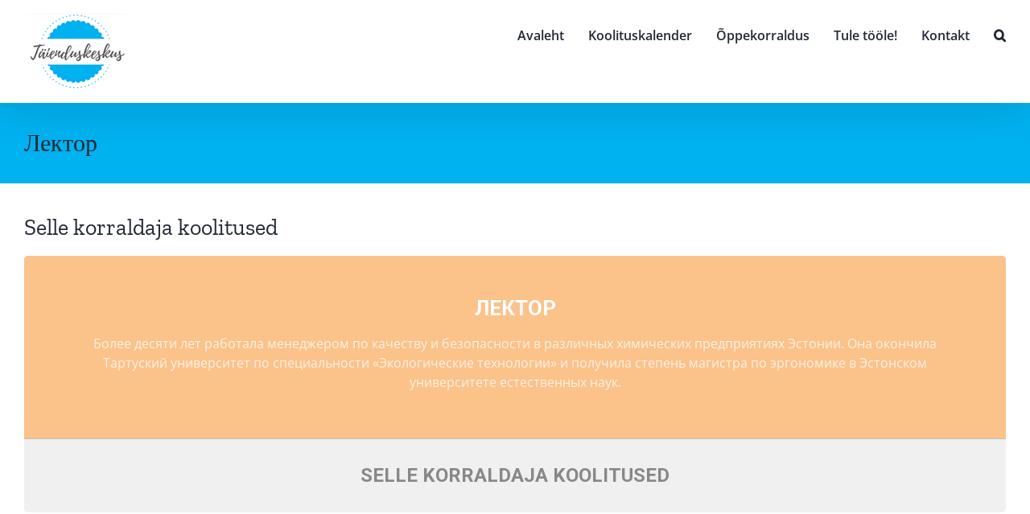

--- FILE ---
content_type: text/html; charset=UTF-8
request_url: https://taienduskeskus.ee/event-organizer/%D0%BB%D0%B5%D0%BA%D1%82%D0%BE%D1%80/
body_size: 19743
content:
<!DOCTYPE html>
<html class="avada-html-layout-wide avada-html-header-position-top avada-html-is-archive" lang="et" prefix="og: http://ogp.me/ns# fb: http://ogp.me/ns/fb#">
<head>
	<meta http-equiv="X-UA-Compatible" content="IE=edge" />
	<meta http-equiv="Content-Type" content="text/html; charset=utf-8"/>
	<meta name="viewport" content="width=device-width, initial-scale=1" />
	<meta name='robots' content='index, follow, max-image-preview:large, max-snippet:-1, max-video-preview:-1' />

	<!-- This site is optimized with the Yoast SEO plugin v26.6 - https://yoast.com/wordpress/plugins/seo/ -->
	<title>Лектор Archives - T&auml;ienduskeskus</title>
<link data-rocket-preload as="style" href="https://fonts.googleapis.com/css?family=Oswald%3A400%2C300%7COpen%20Sans%3A700%2C400%2C400i%7CRoboto%3A700%2C400&#038;display=swap" rel="preload">
<link href="https://fonts.googleapis.com/css?family=Oswald%3A400%2C300%7COpen%20Sans%3A700%2C400%2C400i%7CRoboto%3A700%2C400&#038;display=swap" media="print" onload="this.media=&#039;all&#039;" rel="stylesheet">
<noscript data-wpr-hosted-gf-parameters=""><link rel="stylesheet" href="https://fonts.googleapis.com/css?family=Oswald%3A400%2C300%7COpen%20Sans%3A700%2C400%2C400i%7CRoboto%3A700%2C400&#038;display=swap"></noscript>
	<link rel="canonical" href="https://taienduskeskus.ee/event-organizer/лектор/" />
	<meta property="og:locale" content="et_EE" />
	<meta property="og:type" content="article" />
	<meta property="og:title" content="Лектор Archives - T&auml;ienduskeskus" />
	<meta property="og:description" content="Более десяти лет работала менеджером по качеству и безопасности в различных химических предприятиях Эстонии. Она окончила Тартуский университет по специальности «Экологические технологии» и получила степень магистра по эргономике в Эстонском университете естественных наук." />
	<meta property="og:url" content="https://taienduskeskus.ee/event-organizer/лектор/" />
	<meta property="og:site_name" content="T&auml;ienduskeskus" />
	<meta name="twitter:card" content="summary_large_image" />
	<script type="application/ld+json" class="yoast-schema-graph">{"@context":"https://schema.org","@graph":[{"@type":"CollectionPage","@id":"https://taienduskeskus.ee/event-organizer/%d0%bb%d0%b5%d0%ba%d1%82%d0%be%d1%80/","url":"https://taienduskeskus.ee/event-organizer/%d0%bb%d0%b5%d0%ba%d1%82%d0%be%d1%80/","name":"Лектор Archives - T&auml;ienduskeskus","isPartOf":{"@id":"https://taienduskeskus.ee/#website"},"breadcrumb":{"@id":"https://taienduskeskus.ee/event-organizer/%d0%bb%d0%b5%d0%ba%d1%82%d0%be%d1%80/#breadcrumb"},"inLanguage":"et"},{"@type":"BreadcrumbList","@id":"https://taienduskeskus.ee/event-organizer/%d0%bb%d0%b5%d0%ba%d1%82%d0%be%d1%80/#breadcrumb","itemListElement":[{"@type":"ListItem","position":1,"name":"Home","item":"https://taienduskeskus.ee/"},{"@type":"ListItem","position":2,"name":"Лектор"}]},{"@type":"WebSite","@id":"https://taienduskeskus.ee/#website","url":"https://taienduskeskus.ee/","name":"Täienduskeskus","description":"&Uuml;heskoos haridusse panustades","publisher":{"@id":"https://taienduskeskus.ee/#organization"},"potentialAction":[{"@type":"SearchAction","target":{"@type":"EntryPoint","urlTemplate":"https://taienduskeskus.ee/?s={search_term_string}"},"query-input":{"@type":"PropertyValueSpecification","valueRequired":true,"valueName":"search_term_string"}}],"inLanguage":"et"},{"@type":"Organization","@id":"https://taienduskeskus.ee/#organization","name":"TK Täienduskeskus OÜ","url":"https://taienduskeskus.ee/","logo":{"@type":"ImageObject","inLanguage":"et","@id":"https://taienduskeskus.ee/#/schema/logo/image/","url":"https://taienduskeskus.ee/wp-content/uploads/2020/07/132.png","contentUrl":"https://taienduskeskus.ee/wp-content/uploads/2020/07/132.png","width":132,"height":106,"caption":"TK Täienduskeskus OÜ"},"image":{"@id":"https://taienduskeskus.ee/#/schema/logo/image/"},"sameAs":["https://www.facebook.com/taienduskeskus/","https://www.instagram.com/t2ienduskeskus/"]}]}</script>
	<!-- / Yoast SEO plugin. -->


<link rel='dns-prefetch' href='//www.google.com' />
<link rel='dns-prefetch' href='//fonts.googleapis.com' />
<link href='https://fonts.gstatic.com' crossorigin rel='preconnect' />
<link rel="alternate" type="application/rss+xml" title="T&auml;ienduskeskus &raquo; RSS" href="https://taienduskeskus.ee/feed/" />
								<link rel="icon" href="https://taienduskeskus.ee/wp-content/uploads/2021/01/Fav-32.png" type="image/png" />
		
					<!-- Apple Touch Icon -->
						<link rel="apple-touch-icon" sizes="180x180" href="https://taienduskeskus.ee/wp-content/uploads/2021/01/Fav-144.png" type="image/png">
		
					<!-- Android Icon -->
						<link rel="icon" sizes="192x192" href="https://taienduskeskus.ee/wp-content/uploads/2021/01/Fav-57.png" type="image/png">
		
					<!-- MS Edge Icon -->
						<meta name="msapplication-TileImage" content="https://taienduskeskus.ee/wp-content/uploads/2021/01/Fav-72.png" type="image/png">
				<link rel="alternate" type="application/rss+xml" title="T&auml;ienduskeskus &raquo; Лектор Event Organizer uudisevoog" href="https://taienduskeskus.ee/event-organizer/%d0%bb%d0%b5%d0%ba%d1%82%d0%be%d1%80/feed/" />
				
		<meta property="og:locale" content="et_EE"/>
		<meta property="og:type" content="article"/>
		<meta property="og:site_name" content="T&auml;ienduskeskus"/>
		<meta property="og:title" content="Лектор Archives - T&auml;ienduskeskus"/>
				<meta property="og:url" content=""/>
																				<meta property="og:image" content="https://taienduskeskus.ee/wp-content/uploads/2020/07/132.png"/>
		<meta property="og:image:width" content="132"/>
		<meta property="og:image:height" content="106"/>
		<meta property="og:image:type" content="image/png"/>
				<style id='wp-img-auto-sizes-contain-inline-css' type='text/css'>
img:is([sizes=auto i],[sizes^="auto," i]){contain-intrinsic-size:3000px 1500px}
/*# sourceURL=wp-img-auto-sizes-contain-inline-css */
</style>
<link data-minify="1" rel='stylesheet' id='layerslider-css' href='https://taienduskeskus.ee/wp-content/cache/min/1/wp-content/plugins/LayerSlider/assets/static/layerslider/css/layerslider.css?ver=1769184424' type='text/css' media='all' />
<style id='wp-emoji-styles-inline-css' type='text/css'>

	img.wp-smiley, img.emoji {
		display: inline !important;
		border: none !important;
		box-shadow: none !important;
		height: 1em !important;
		width: 1em !important;
		margin: 0 0.07em !important;
		vertical-align: -0.1em !important;
		background: none !important;
		padding: 0 !important;
	}
/*# sourceURL=wp-emoji-styles-inline-css */
</style>
<link rel='stylesheet' id='wp-block-library-css' href='https://taienduskeskus.ee/wp-includes/css/dist/block-library/style.min.css?ver=6.9' type='text/css' media='all' />
<style id='global-styles-inline-css' type='text/css'>
:root{--wp--preset--aspect-ratio--square: 1;--wp--preset--aspect-ratio--4-3: 4/3;--wp--preset--aspect-ratio--3-4: 3/4;--wp--preset--aspect-ratio--3-2: 3/2;--wp--preset--aspect-ratio--2-3: 2/3;--wp--preset--aspect-ratio--16-9: 16/9;--wp--preset--aspect-ratio--9-16: 9/16;--wp--preset--color--black: #000000;--wp--preset--color--cyan-bluish-gray: #abb8c3;--wp--preset--color--white: #ffffff;--wp--preset--color--pale-pink: #f78da7;--wp--preset--color--vivid-red: #cf2e2e;--wp--preset--color--luminous-vivid-orange: #ff6900;--wp--preset--color--luminous-vivid-amber: #fcb900;--wp--preset--color--light-green-cyan: #7bdcb5;--wp--preset--color--vivid-green-cyan: #00d084;--wp--preset--color--pale-cyan-blue: #8ed1fc;--wp--preset--color--vivid-cyan-blue: #0693e3;--wp--preset--color--vivid-purple: #9b51e0;--wp--preset--color--awb-color-1: rgba(255,255,255,1);--wp--preset--color--awb-color-2: rgba(249,249,251,1);--wp--preset--color--awb-color-3: rgba(242,243,245,1);--wp--preset--color--awb-color-4: rgba(226,226,226,1);--wp--preset--color--awb-color-5: rgba(0,178,240,1);--wp--preset--color--awb-color-6: rgba(74,78,87,1);--wp--preset--color--awb-color-7: rgba(51,51,51,1);--wp--preset--color--awb-color-8: rgba(33,41,52,1);--wp--preset--color--awb-color-custom-10: rgba(242,243,245,0.7);--wp--preset--color--awb-color-custom-11: rgba(255,255,255,0.8);--wp--preset--color--awb-color-custom-12: rgba(38,48,62,1);--wp--preset--color--awb-color-custom-13: rgba(242,243,245,0.8);--wp--preset--color--awb-color-custom-14: rgba(158,160,164,1);--wp--preset--gradient--vivid-cyan-blue-to-vivid-purple: linear-gradient(135deg,rgb(6,147,227) 0%,rgb(155,81,224) 100%);--wp--preset--gradient--light-green-cyan-to-vivid-green-cyan: linear-gradient(135deg,rgb(122,220,180) 0%,rgb(0,208,130) 100%);--wp--preset--gradient--luminous-vivid-amber-to-luminous-vivid-orange: linear-gradient(135deg,rgb(252,185,0) 0%,rgb(255,105,0) 100%);--wp--preset--gradient--luminous-vivid-orange-to-vivid-red: linear-gradient(135deg,rgb(255,105,0) 0%,rgb(207,46,46) 100%);--wp--preset--gradient--very-light-gray-to-cyan-bluish-gray: linear-gradient(135deg,rgb(238,238,238) 0%,rgb(169,184,195) 100%);--wp--preset--gradient--cool-to-warm-spectrum: linear-gradient(135deg,rgb(74,234,220) 0%,rgb(151,120,209) 20%,rgb(207,42,186) 40%,rgb(238,44,130) 60%,rgb(251,105,98) 80%,rgb(254,248,76) 100%);--wp--preset--gradient--blush-light-purple: linear-gradient(135deg,rgb(255,206,236) 0%,rgb(152,150,240) 100%);--wp--preset--gradient--blush-bordeaux: linear-gradient(135deg,rgb(254,205,165) 0%,rgb(254,45,45) 50%,rgb(107,0,62) 100%);--wp--preset--gradient--luminous-dusk: linear-gradient(135deg,rgb(255,203,112) 0%,rgb(199,81,192) 50%,rgb(65,88,208) 100%);--wp--preset--gradient--pale-ocean: linear-gradient(135deg,rgb(255,245,203) 0%,rgb(182,227,212) 50%,rgb(51,167,181) 100%);--wp--preset--gradient--electric-grass: linear-gradient(135deg,rgb(202,248,128) 0%,rgb(113,206,126) 100%);--wp--preset--gradient--midnight: linear-gradient(135deg,rgb(2,3,129) 0%,rgb(40,116,252) 100%);--wp--preset--font-size--small: 12px;--wp--preset--font-size--medium: 20px;--wp--preset--font-size--large: 24px;--wp--preset--font-size--x-large: 42px;--wp--preset--font-size--normal: 16px;--wp--preset--font-size--xlarge: 32px;--wp--preset--font-size--huge: 48px;--wp--preset--spacing--20: 0.44rem;--wp--preset--spacing--30: 0.67rem;--wp--preset--spacing--40: 1rem;--wp--preset--spacing--50: 1.5rem;--wp--preset--spacing--60: 2.25rem;--wp--preset--spacing--70: 3.38rem;--wp--preset--spacing--80: 5.06rem;--wp--preset--shadow--natural: 6px 6px 9px rgba(0, 0, 0, 0.2);--wp--preset--shadow--deep: 12px 12px 50px rgba(0, 0, 0, 0.4);--wp--preset--shadow--sharp: 6px 6px 0px rgba(0, 0, 0, 0.2);--wp--preset--shadow--outlined: 6px 6px 0px -3px rgb(255, 255, 255), 6px 6px rgb(0, 0, 0);--wp--preset--shadow--crisp: 6px 6px 0px rgb(0, 0, 0);}:where(.is-layout-flex){gap: 0.5em;}:where(.is-layout-grid){gap: 0.5em;}body .is-layout-flex{display: flex;}.is-layout-flex{flex-wrap: wrap;align-items: center;}.is-layout-flex > :is(*, div){margin: 0;}body .is-layout-grid{display: grid;}.is-layout-grid > :is(*, div){margin: 0;}:where(.wp-block-columns.is-layout-flex){gap: 2em;}:where(.wp-block-columns.is-layout-grid){gap: 2em;}:where(.wp-block-post-template.is-layout-flex){gap: 1.25em;}:where(.wp-block-post-template.is-layout-grid){gap: 1.25em;}.has-black-color{color: var(--wp--preset--color--black) !important;}.has-cyan-bluish-gray-color{color: var(--wp--preset--color--cyan-bluish-gray) !important;}.has-white-color{color: var(--wp--preset--color--white) !important;}.has-pale-pink-color{color: var(--wp--preset--color--pale-pink) !important;}.has-vivid-red-color{color: var(--wp--preset--color--vivid-red) !important;}.has-luminous-vivid-orange-color{color: var(--wp--preset--color--luminous-vivid-orange) !important;}.has-luminous-vivid-amber-color{color: var(--wp--preset--color--luminous-vivid-amber) !important;}.has-light-green-cyan-color{color: var(--wp--preset--color--light-green-cyan) !important;}.has-vivid-green-cyan-color{color: var(--wp--preset--color--vivid-green-cyan) !important;}.has-pale-cyan-blue-color{color: var(--wp--preset--color--pale-cyan-blue) !important;}.has-vivid-cyan-blue-color{color: var(--wp--preset--color--vivid-cyan-blue) !important;}.has-vivid-purple-color{color: var(--wp--preset--color--vivid-purple) !important;}.has-black-background-color{background-color: var(--wp--preset--color--black) !important;}.has-cyan-bluish-gray-background-color{background-color: var(--wp--preset--color--cyan-bluish-gray) !important;}.has-white-background-color{background-color: var(--wp--preset--color--white) !important;}.has-pale-pink-background-color{background-color: var(--wp--preset--color--pale-pink) !important;}.has-vivid-red-background-color{background-color: var(--wp--preset--color--vivid-red) !important;}.has-luminous-vivid-orange-background-color{background-color: var(--wp--preset--color--luminous-vivid-orange) !important;}.has-luminous-vivid-amber-background-color{background-color: var(--wp--preset--color--luminous-vivid-amber) !important;}.has-light-green-cyan-background-color{background-color: var(--wp--preset--color--light-green-cyan) !important;}.has-vivid-green-cyan-background-color{background-color: var(--wp--preset--color--vivid-green-cyan) !important;}.has-pale-cyan-blue-background-color{background-color: var(--wp--preset--color--pale-cyan-blue) !important;}.has-vivid-cyan-blue-background-color{background-color: var(--wp--preset--color--vivid-cyan-blue) !important;}.has-vivid-purple-background-color{background-color: var(--wp--preset--color--vivid-purple) !important;}.has-black-border-color{border-color: var(--wp--preset--color--black) !important;}.has-cyan-bluish-gray-border-color{border-color: var(--wp--preset--color--cyan-bluish-gray) !important;}.has-white-border-color{border-color: var(--wp--preset--color--white) !important;}.has-pale-pink-border-color{border-color: var(--wp--preset--color--pale-pink) !important;}.has-vivid-red-border-color{border-color: var(--wp--preset--color--vivid-red) !important;}.has-luminous-vivid-orange-border-color{border-color: var(--wp--preset--color--luminous-vivid-orange) !important;}.has-luminous-vivid-amber-border-color{border-color: var(--wp--preset--color--luminous-vivid-amber) !important;}.has-light-green-cyan-border-color{border-color: var(--wp--preset--color--light-green-cyan) !important;}.has-vivid-green-cyan-border-color{border-color: var(--wp--preset--color--vivid-green-cyan) !important;}.has-pale-cyan-blue-border-color{border-color: var(--wp--preset--color--pale-cyan-blue) !important;}.has-vivid-cyan-blue-border-color{border-color: var(--wp--preset--color--vivid-cyan-blue) !important;}.has-vivid-purple-border-color{border-color: var(--wp--preset--color--vivid-purple) !important;}.has-vivid-cyan-blue-to-vivid-purple-gradient-background{background: var(--wp--preset--gradient--vivid-cyan-blue-to-vivid-purple) !important;}.has-light-green-cyan-to-vivid-green-cyan-gradient-background{background: var(--wp--preset--gradient--light-green-cyan-to-vivid-green-cyan) !important;}.has-luminous-vivid-amber-to-luminous-vivid-orange-gradient-background{background: var(--wp--preset--gradient--luminous-vivid-amber-to-luminous-vivid-orange) !important;}.has-luminous-vivid-orange-to-vivid-red-gradient-background{background: var(--wp--preset--gradient--luminous-vivid-orange-to-vivid-red) !important;}.has-very-light-gray-to-cyan-bluish-gray-gradient-background{background: var(--wp--preset--gradient--very-light-gray-to-cyan-bluish-gray) !important;}.has-cool-to-warm-spectrum-gradient-background{background: var(--wp--preset--gradient--cool-to-warm-spectrum) !important;}.has-blush-light-purple-gradient-background{background: var(--wp--preset--gradient--blush-light-purple) !important;}.has-blush-bordeaux-gradient-background{background: var(--wp--preset--gradient--blush-bordeaux) !important;}.has-luminous-dusk-gradient-background{background: var(--wp--preset--gradient--luminous-dusk) !important;}.has-pale-ocean-gradient-background{background: var(--wp--preset--gradient--pale-ocean) !important;}.has-electric-grass-gradient-background{background: var(--wp--preset--gradient--electric-grass) !important;}.has-midnight-gradient-background{background: var(--wp--preset--gradient--midnight) !important;}.has-small-font-size{font-size: var(--wp--preset--font-size--small) !important;}.has-medium-font-size{font-size: var(--wp--preset--font-size--medium) !important;}.has-large-font-size{font-size: var(--wp--preset--font-size--large) !important;}.has-x-large-font-size{font-size: var(--wp--preset--font-size--x-large) !important;}
/*# sourceURL=global-styles-inline-css */
</style>

<style id='classic-theme-styles-inline-css' type='text/css'>
/*! This file is auto-generated */
.wp-block-button__link{color:#fff;background-color:#32373c;border-radius:9999px;box-shadow:none;text-decoration:none;padding:calc(.667em + 2px) calc(1.333em + 2px);font-size:1.125em}.wp-block-file__button{background:#32373c;color:#fff;text-decoration:none}
/*# sourceURL=/wp-includes/css/classic-themes.min.css */
</style>
<link rel='stylesheet' id='wpml-menu-item-0-css' href='https://taienduskeskus.ee/wp-content/plugins/sitepress-multilingual-cms/templates/language-switchers/menu-item/style.min.css?ver=1' type='text/css' media='all' />

<link data-minify="1" rel='stylesheet' id='evcal_cal_default-css' href='https://taienduskeskus.ee/wp-content/cache/min/1/wp-content/plugins/eventON/assets/css/eventon_styles.css?ver=1769184424' type='text/css' media='all' />
<link data-minify="1" rel='stylesheet' id='evo_font_icons-css' href='https://taienduskeskus.ee/wp-content/cache/min/1/wp-content/plugins/eventON/assets/fonts/font-awesome.css?ver=1769184424' type='text/css' media='all' />
<style id='evo_dynamic_styles-inline-css' type='text/css'>
.eventon_events_list .eventon_list_event .desc_trig, .evopop_top{background-color:#ffffff}.eventon_events_list .eventon_list_event .desc_trig:hover{background-color:#fbfbfb}.ajde_evcal_calendar .calendar_header p,
				.ajde_evcal_calendar .evcal_evdata_row .evcal_evdata_cell h3.evo_h3,
				.evo_lightbox_content h3.evo_h3,
				body .ajde_evcal_calendar h4.evo_h4, 
				.evo_content_in h4.evo_h4,
				.evo_metarow_ICS .evcal_evdata_cell p a,
				.eventon_events_list .eventon_list_event .evcal_desc span.evcal_desc2, 
				.eventon_list_event .evcal_desc span.evcal_event_title,
				.evcal_desc span.evcal_desc2,	
				.evo_metarow_ICS .evcal_evdata_cell p a, 
				.evo_metarow_learnMICS .evcal_col50 .evcal_evdata_cell p a,
				.eventon_list_event .evo_metarow_locImg p.evoLOCtxt .evo_loc_text_title,		
				.evo_clik_row .evo_h3,
				.evotax_term_card .evotax_term_details h2, 
				.evotax_term_card h3.evotax_term_subtitle,
				.ajde_evcal_calendar .evo_sort_btn,
				.eventon_main_section  #evcal_cur,	
				.ajde_evcal_calendar .calendar_header p.evo_month_title,		
				.ajde_evcal_calendar .eventon_events_list .evcal_month_line p,
				.eventon_events_list .eventon_list_event .evcal_cblock,			
				.ajde_evcal_calendar .evcal_month_line,
				.eventon_event .event_excerpt_in h3{font-family:roboto, 'arial narrow'}.ajde_evcal_calendar .eventon_events_list p,
				.eventon_events_list .eventon_list_event .evcal_desc span, 
				.evo_pop_body .evcal_desc span,
				.eventon_events_list .eventon_list_event .evcal_desc span.evcal_event_subtitle, 
				.evo_pop_body .evcal_desc span.evcal_event_subtitle,
				.ajde_evcal_calendar .eventon_list_event .event_description .evcal_btn, 
				.evo_pop_body .evcal_btn, .evcal_btn,
				.eventon_events_list .eventon_list_event .cancel_event .evo_event_headers, 
				.evo_pop_body .evo_event_headers.canceled,
				.eventon_events_list .eventon_list_event .evcal_list_a .evo_above_title span,
				.evo_pop_body .evcal_list_a .evo_above_title span,
				.evcal_evdata_row.evcal_event_details .evcal_evdata_cell p,
				#evcal_list .eventon_list_event .evoInput, .evo_pop_body .evoInput,
				.evcal_evdata_row .evcal_evdata_cell p, 
				#evcal_list .eventon_list_event p.no_events,
				.ajde_evcal_calendar .eventon_events_list .eventon_desc_in ul,
				.evoGuideCall em,
				.evo_cal_above span,
				.ajde_evcal_calendar .calendar_header .evo_j_dates .legend,
				.eventon_sort_line p, .eventon_filter_line p{font-family:'open sans', 'arial narrow'}.ajde_evcal_calendar .evo_sort_btn, .eventon_sf_field p, .evo_srt_sel p.fa{color:#B8B8B8}.ajde_evcal_calendar .evo_sort_btn:hover{color:#d8d8d8}#evcal_list .eventon_list_event .evcal_desc em,  .evo_lightboxes .evcal_desc em{color:#8c8c8c}#evcal_list .eventon_list_event .evcal_desc em a{color:#c8c8c8}
				#evcal_list .eventon_list_event .event_description .evcal_btn, .evo_pop_body .evcal_btn{color:#ffffff;background:#237ebd;}#evcal_list .eventon_list_event .event_description .evcal_btn:hover, .evo_pop_body .evcal_btn:hover{color:#ffffff;background:#237ebd;}.evcal_evdata_row .evcal_evdata_icons i, .evcal_evdata_row .evcal_evdata_custometa_icons i{color:#6B6B6B;font-size:18px;}.evcal_evdata_row .evcal_evdata_cell h3, .evo_clik_row .evo_h3{font-size:18px}#evcal_list .eventon_list_event .evcal_cblock, .evo_lightboxes .evo_pop_body .evcal_cblock{color:#ABABAB}.evcal_evdata_row .evcal_evdata_cell h2, .evcal_evdata_row .evcal_evdata_cell h3, .evorow .evo_clik_row h3, 
			.evcal_evdata_row .evcal_evdata_cell h3 a{color:#6B6B6B}#evcal_list .eventon_list_event .evcal_eventcard p, 
				.ajde_evcal_calendar .eventon_events_list .eventon_desc_in ul,
				.evo_lightboxes .evo_pop_body .evcal_evdata_row .evcal_evdata_cell p,
				.evo_lightboxes .evcal_evdata_cell p a{color:#656565}.ajde_evcal_calendar #evcal_head.calendar_header #evcal_cur, .ajde_evcal_calendar .evcal_month_line p{color:#C6C6C6}.eventon_events_list .eventon_list_event .evcal_eventcard, .evcal_evdata_row, .evorow .tbrow, .dark1, .evo_pop_body{background-color:#fdfdfd}.dark1:hover{background-color:#d8d8d8}.event_description .bordb, #evcal_list .bordb, .eventon_events_list .eventon_list_event .event_description, .bordr, #evcal_list, .evo_pop_body .bordb{border-color:#f1f1f1}.eventon_events_list .eventon_list_event .evcal_list_a:after,  
			.evcal_list_a:after{background-color:#e5e5e5}.eventon_events_list .eventon_list_event .evcal_list_a.featured_event{background-color:#fff6e2}.eventon_events_list .eventon_list_event .evcal_list_a.featured_event:hover{background-color:#ffecc5}#eventon_loadbar_section, .evopop_top{border-color:#e5e5e5}.eventon_events_list .eventon_list_event .evcal_desc span.evo_above_title span.featured, .evo_pop_body .evcal_desc span.evo_above_title span.featured{color:#ffffff;background-color:#ffcb55;}.event_description .evcal_close{background-color:#f7f7f7}.event_description .evcal_close:hover{background-color:#f1f1f1}#evcal_list .evorow.getdirections, .evo_pop_body .evorow.getdirections{background-color:#ffffff}#evcal_list .evorow.getdirections .evoInput, .evo_pop_body .evorow.getdirections .evoInput{color:#888888}#evcal_list .evorow.getdirections .evcalicon_9 i, .evo_pop_body .evorow.getdirections .evcalicon_9 i{color:#858585}#evcal_list .eventon_list_event .evcal_desc span.evcal_event_title, 
				.ajde_evcal_calendar.boxy.boxstyle1 #evcal_list .eventon_list_event .evcal_desc span.evcal_event_title,
				.evo_lightboxes .evo_pop_body .evcal_desc span.evcal_desc2{color:#6B6B6B}.ajde_evcal_calendar.boxy #evcal_list .eventon_list_event .evcal_desc span.evcal_event_title{color:#ffffff}.eventon_events_list .eventon_list_event .evcal_desc span.evcal_event_subtitle, 
				.evo_lightboxes .evo_pop_body .evcal_desc span.evcal_event_subtitle{color:#6B6B6B}.fp_popup_option i{color:#999;font-size:22px;}.evo_cal_above span{color:#ffffff;background-color:#ADADAD;}.evo_cal_above span:hover{color:#ffffff;background-color:#d3d3d3;}.evo_cal_above span.evo-gototoday-btn{color:#ffffff;background-color:#ADADAD;}.evo_cal_above span.evo-gototoday-btn:hover{color:#ffffff;background-color:#d3d3d3;}.ajde_evcal_calendar .calendar_header .evo_j_dates .legend a{color:#a0a09f;background-color:#f5f5f5;}.ajde_evcal_calendar .calendar_header .evo_j_dates .legend a:hover{color:#a0a09f;background-color:#e6e6e6;}.ajde_evcal_calendar .calendar_header .evo_j_dates .legend a.current{color:#ffffff;background-color:#CFCFCF;}.ajde_evcal_calendar .calendar_header .evo_j_dates .legend a.set{color:#ffffff;background-color:#f79191;}.ajde_evcal_calendar .calendar_header .evcal_arrows{color:#e2e2e2;border-color:#e2e2e2;background-color:#ffffff;}.ajde_evcal_calendar .calendar_header .evcal_arrows:hover{color:#e2e2e2;border-color:#e2e2e2;background-color:#ededed;}.ajde_evcal_calendar .calendar_header .evcal_arrows .fa{color:#e2e2e2}.ajde_evcal_calendar .calendar_header .evcal_arrows:hover .fa{color:#ffffff}.eventon_events_list .eventon_list_event .evcal_desc span.evo_above_title span, .evo_pop_body .evcal_desc span.evo_above_title span{color:#ffffff;background-color:#F79191;}.eventon_events_list .eventon_list_event .evcal_desc span.evo_above_title span.canceled, .evo_pop_body .evcal_desc span.evo_above_title span.canceled{color:#ffffff;background-color:#F79191;}.eventon_events_list .eventon_list_event .cancel_event.evcal_list_a{color:#ffffff;background:repeating-linear-gradient(45deg,#FDF2F2,#FDF2F2 10px,#FAFAFA 10px,#FAFAFA 20px);}#eventon_loadbar{background-color:#efefef}#eventon_loadbar:before{background-color:#f5b87a}.evcal_desc .evcal_desc3 em.evocmd_button, #evcal_list .evcal_desc .evcal_desc3 em.evocmd_button{color:#ffffff;background-color:#237dbd;}.evo_repeat_series_dates span{color:#656565;background-color:#dedede;}.evo_metarow_socialmedia a.evo_ss:hover{background-color:#9e9e9e;}.evo_metarow_socialmedia a.evo_ss i{color:#888686;}.evo_metarow_socialmedia a.evo_ss:hover i{color:#ffffff;}.evo_metarow_socialmedia .evo_sm{border-color:#cdcdcd}body .EVOSR_section a.evo_do_search, body a.evosr_search_btn, .evo_search_bar_in a.evosr_search_btn{color:#3d3d3d}body .EVOSR_section a.evo_do_search:hover, body a.evosr_search_btn:hover, .evo_search_bar_in a.evosr_search_btn:hover{color:#bbbbbb}.EVOSR_section input, .evo_search_bar input{border-color:#EDEDED;background-color:#F2F2F2;}.evosr_blur{background-color:#f9d789;color:#14141E;}.evo_search_results_count span{background-color:#d2d2d2;color:#ffffff;}.EVOSR_section input:hover, .evo_search_bar input:hover{color:#c5c5c5}.evo_search_results_count{color:#14141E}.evcal_event_details .evcal_evdata_cell .eventon_details_shading_bot{
		background: -moz-linear-gradient(top,  rgba(253,253,253,0) 0%, rgba(253,253,253,0.01) 1%, rgba(253,253,253,1) 100%); /* FF3.6+ */
background: -webkit-gradient(linear, left top, left bottom, color-stop(0%,rgba(253,253,253,0)), color-stop(1%,rgba(253,253,253,0.01)), color-stop(100%,rgba(253,253,253,1))); /* Chrome,Safari4+ */
background: -webkit-linear-gradient(top,  rgba(253,253,2534,0) 0%,rgba(253,253,253,0.01) 1%,rgba(253,253,253,1) 100%); /* Chrome10+,Safari5.1+ */
background: -o-linear-gradient(top,  rgba(253,253,253,0) 0%,rgba(253,253,253,0.01) 1%,rgba(253,253,253,1) 100%); /* Opera 11.10+ */
background: -ms-linear-gradient(top,  rgba(253,253,253,0) 0%,rgba(253,253,253,0.01) 1%,rgba(253,253,253,1) 100%); /* IE10+ */
background: linear-gradient(to bottom,  rgba(253,253,253,0) 0%,rgba(253,253,253,0.01) 1%,rgba(253,253,253,1) 100%); /* W3C */
filter: progid:DXImageTransform.Microsoft.gradient( startColorstr='#00fdfdfd', endColorstr='#fdfdfd',GradientType=0 ); /* IE6-9 */
	}#evcal_widget .eventon_events_list .eventon_list_event .evcal_desc .evcal_desc_info em{
				color:#8c8c8c
			}

.eventon_events_list .eventon_list_event .desc_trig, .evopop_top{background-color:#ffffff}.eventon_events_list .eventon_list_event .desc_trig:hover{background-color:#fbfbfb}.ajde_evcal_calendar .calendar_header p,
				.ajde_evcal_calendar .evcal_evdata_row .evcal_evdata_cell h3.evo_h3,
				.evo_lightbox_content h3.evo_h3,
				body .ajde_evcal_calendar h4.evo_h4, 
				.evo_content_in h4.evo_h4,
				.evo_metarow_ICS .evcal_evdata_cell p a,
				.eventon_events_list .eventon_list_event .evcal_desc span.evcal_desc2, 
				.eventon_list_event .evcal_desc span.evcal_event_title,
				.evcal_desc span.evcal_desc2,	
				.evo_metarow_ICS .evcal_evdata_cell p a, 
				.evo_metarow_learnMICS .evcal_col50 .evcal_evdata_cell p a,
				.eventon_list_event .evo_metarow_locImg p.evoLOCtxt .evo_loc_text_title,		
				.evo_clik_row .evo_h3,
				.evotax_term_card .evotax_term_details h2, 
				.evotax_term_card h3.evotax_term_subtitle,
				.ajde_evcal_calendar .evo_sort_btn,
				.eventon_main_section  #evcal_cur,	
				.ajde_evcal_calendar .calendar_header p.evo_month_title,		
				.ajde_evcal_calendar .eventon_events_list .evcal_month_line p,
				.eventon_events_list .eventon_list_event .evcal_cblock,			
				.ajde_evcal_calendar .evcal_month_line,
				.eventon_event .event_excerpt_in h3{font-family:roboto, 'arial narrow'}.ajde_evcal_calendar .eventon_events_list p,
				.eventon_events_list .eventon_list_event .evcal_desc span, 
				.evo_pop_body .evcal_desc span,
				.eventon_events_list .eventon_list_event .evcal_desc span.evcal_event_subtitle, 
				.evo_pop_body .evcal_desc span.evcal_event_subtitle,
				.ajde_evcal_calendar .eventon_list_event .event_description .evcal_btn, 
				.evo_pop_body .evcal_btn, .evcal_btn,
				.eventon_events_list .eventon_list_event .cancel_event .evo_event_headers, 
				.evo_pop_body .evo_event_headers.canceled,
				.eventon_events_list .eventon_list_event .evcal_list_a .evo_above_title span,
				.evo_pop_body .evcal_list_a .evo_above_title span,
				.evcal_evdata_row.evcal_event_details .evcal_evdata_cell p,
				#evcal_list .eventon_list_event .evoInput, .evo_pop_body .evoInput,
				.evcal_evdata_row .evcal_evdata_cell p, 
				#evcal_list .eventon_list_event p.no_events,
				.ajde_evcal_calendar .eventon_events_list .eventon_desc_in ul,
				.evoGuideCall em,
				.evo_cal_above span,
				.ajde_evcal_calendar .calendar_header .evo_j_dates .legend,
				.eventon_sort_line p, .eventon_filter_line p{font-family:'open sans', 'arial narrow'}.ajde_evcal_calendar .evo_sort_btn, .eventon_sf_field p, .evo_srt_sel p.fa{color:#B8B8B8}.ajde_evcal_calendar .evo_sort_btn:hover{color:#d8d8d8}#evcal_list .eventon_list_event .evcal_desc em,  .evo_lightboxes .evcal_desc em{color:#8c8c8c}#evcal_list .eventon_list_event .evcal_desc em a{color:#c8c8c8}
				#evcal_list .eventon_list_event .event_description .evcal_btn, .evo_pop_body .evcal_btn{color:#ffffff;background:#237ebd;}#evcal_list .eventon_list_event .event_description .evcal_btn:hover, .evo_pop_body .evcal_btn:hover{color:#ffffff;background:#237ebd;}.evcal_evdata_row .evcal_evdata_icons i, .evcal_evdata_row .evcal_evdata_custometa_icons i{color:#6B6B6B;font-size:18px;}.evcal_evdata_row .evcal_evdata_cell h3, .evo_clik_row .evo_h3{font-size:18px}#evcal_list .eventon_list_event .evcal_cblock, .evo_lightboxes .evo_pop_body .evcal_cblock{color:#ABABAB}.evcal_evdata_row .evcal_evdata_cell h2, .evcal_evdata_row .evcal_evdata_cell h3, .evorow .evo_clik_row h3, 
			.evcal_evdata_row .evcal_evdata_cell h3 a{color:#6B6B6B}#evcal_list .eventon_list_event .evcal_eventcard p, 
				.ajde_evcal_calendar .eventon_events_list .eventon_desc_in ul,
				.evo_lightboxes .evo_pop_body .evcal_evdata_row .evcal_evdata_cell p,
				.evo_lightboxes .evcal_evdata_cell p a{color:#656565}.ajde_evcal_calendar #evcal_head.calendar_header #evcal_cur, .ajde_evcal_calendar .evcal_month_line p{color:#C6C6C6}.eventon_events_list .eventon_list_event .evcal_eventcard, .evcal_evdata_row, .evorow .tbrow, .dark1, .evo_pop_body{background-color:#fdfdfd}.dark1:hover{background-color:#d8d8d8}.event_description .bordb, #evcal_list .bordb, .eventon_events_list .eventon_list_event .event_description, .bordr, #evcal_list, .evo_pop_body .bordb{border-color:#f1f1f1}.eventon_events_list .eventon_list_event .evcal_list_a:after,  
			.evcal_list_a:after{background-color:#e5e5e5}.eventon_events_list .eventon_list_event .evcal_list_a.featured_event{background-color:#fff6e2}.eventon_events_list .eventon_list_event .evcal_list_a.featured_event:hover{background-color:#ffecc5}#eventon_loadbar_section, .evopop_top{border-color:#e5e5e5}.eventon_events_list .eventon_list_event .evcal_desc span.evo_above_title span.featured, .evo_pop_body .evcal_desc span.evo_above_title span.featured{color:#ffffff;background-color:#ffcb55;}.event_description .evcal_close{background-color:#f7f7f7}.event_description .evcal_close:hover{background-color:#f1f1f1}#evcal_list .evorow.getdirections, .evo_pop_body .evorow.getdirections{background-color:#ffffff}#evcal_list .evorow.getdirections .evoInput, .evo_pop_body .evorow.getdirections .evoInput{color:#888888}#evcal_list .evorow.getdirections .evcalicon_9 i, .evo_pop_body .evorow.getdirections .evcalicon_9 i{color:#858585}#evcal_list .eventon_list_event .evcal_desc span.evcal_event_title, 
				.ajde_evcal_calendar.boxy.boxstyle1 #evcal_list .eventon_list_event .evcal_desc span.evcal_event_title,
				.evo_lightboxes .evo_pop_body .evcal_desc span.evcal_desc2{color:#6B6B6B}.ajde_evcal_calendar.boxy #evcal_list .eventon_list_event .evcal_desc span.evcal_event_title{color:#ffffff}.eventon_events_list .eventon_list_event .evcal_desc span.evcal_event_subtitle, 
				.evo_lightboxes .evo_pop_body .evcal_desc span.evcal_event_subtitle{color:#6B6B6B}.fp_popup_option i{color:#999;font-size:22px;}.evo_cal_above span{color:#ffffff;background-color:#ADADAD;}.evo_cal_above span:hover{color:#ffffff;background-color:#d3d3d3;}.evo_cal_above span.evo-gototoday-btn{color:#ffffff;background-color:#ADADAD;}.evo_cal_above span.evo-gototoday-btn:hover{color:#ffffff;background-color:#d3d3d3;}.ajde_evcal_calendar .calendar_header .evo_j_dates .legend a{color:#a0a09f;background-color:#f5f5f5;}.ajde_evcal_calendar .calendar_header .evo_j_dates .legend a:hover{color:#a0a09f;background-color:#e6e6e6;}.ajde_evcal_calendar .calendar_header .evo_j_dates .legend a.current{color:#ffffff;background-color:#CFCFCF;}.ajde_evcal_calendar .calendar_header .evo_j_dates .legend a.set{color:#ffffff;background-color:#f79191;}.ajde_evcal_calendar .calendar_header .evcal_arrows{color:#e2e2e2;border-color:#e2e2e2;background-color:#ffffff;}.ajde_evcal_calendar .calendar_header .evcal_arrows:hover{color:#e2e2e2;border-color:#e2e2e2;background-color:#ededed;}.ajde_evcal_calendar .calendar_header .evcal_arrows .fa{color:#e2e2e2}.ajde_evcal_calendar .calendar_header .evcal_arrows:hover .fa{color:#ffffff}.eventon_events_list .eventon_list_event .evcal_desc span.evo_above_title span, .evo_pop_body .evcal_desc span.evo_above_title span{color:#ffffff;background-color:#F79191;}.eventon_events_list .eventon_list_event .evcal_desc span.evo_above_title span.canceled, .evo_pop_body .evcal_desc span.evo_above_title span.canceled{color:#ffffff;background-color:#F79191;}.eventon_events_list .eventon_list_event .cancel_event.evcal_list_a{color:#ffffff;background:repeating-linear-gradient(45deg,#FDF2F2,#FDF2F2 10px,#FAFAFA 10px,#FAFAFA 20px);}#eventon_loadbar{background-color:#efefef}#eventon_loadbar:before{background-color:#f5b87a}.evcal_desc .evcal_desc3 em.evocmd_button, #evcal_list .evcal_desc .evcal_desc3 em.evocmd_button{color:#ffffff;background-color:#237dbd;}.evo_repeat_series_dates span{color:#656565;background-color:#dedede;}.evo_metarow_socialmedia a.evo_ss:hover{background-color:#9e9e9e;}.evo_metarow_socialmedia a.evo_ss i{color:#888686;}.evo_metarow_socialmedia a.evo_ss:hover i{color:#ffffff;}.evo_metarow_socialmedia .evo_sm{border-color:#cdcdcd}body .EVOSR_section a.evo_do_search, body a.evosr_search_btn, .evo_search_bar_in a.evosr_search_btn{color:#3d3d3d}body .EVOSR_section a.evo_do_search:hover, body a.evosr_search_btn:hover, .evo_search_bar_in a.evosr_search_btn:hover{color:#bbbbbb}.EVOSR_section input, .evo_search_bar input{border-color:#EDEDED;background-color:#F2F2F2;}.evosr_blur{background-color:#f9d789;color:#14141E;}.evo_search_results_count span{background-color:#d2d2d2;color:#ffffff;}.EVOSR_section input:hover, .evo_search_bar input:hover{color:#c5c5c5}.evo_search_results_count{color:#14141E}.evcal_event_details .evcal_evdata_cell .eventon_details_shading_bot{
		background: -moz-linear-gradient(top,  rgba(253,253,253,0) 0%, rgba(253,253,253,0.01) 1%, rgba(253,253,253,1) 100%); /* FF3.6+ */
background: -webkit-gradient(linear, left top, left bottom, color-stop(0%,rgba(253,253,253,0)), color-stop(1%,rgba(253,253,253,0.01)), color-stop(100%,rgba(253,253,253,1))); /* Chrome,Safari4+ */
background: -webkit-linear-gradient(top,  rgba(253,253,2534,0) 0%,rgba(253,253,253,0.01) 1%,rgba(253,253,253,1) 100%); /* Chrome10+,Safari5.1+ */
background: -o-linear-gradient(top,  rgba(253,253,253,0) 0%,rgba(253,253,253,0.01) 1%,rgba(253,253,253,1) 100%); /* Opera 11.10+ */
background: -ms-linear-gradient(top,  rgba(253,253,253,0) 0%,rgba(253,253,253,0.01) 1%,rgba(253,253,253,1) 100%); /* IE10+ */
background: linear-gradient(to bottom,  rgba(253,253,253,0) 0%,rgba(253,253,253,0.01) 1%,rgba(253,253,253,1) 100%); /* W3C */
filter: progid:DXImageTransform.Microsoft.gradient( startColorstr='#00fdfdfd', endColorstr='#fdfdfd',GradientType=0 ); /* IE6-9 */
	}#evcal_widget .eventon_events_list .eventon_list_event .evcal_desc .evcal_desc_info em{
				color:#8c8c8c
			}

/*# sourceURL=evo_dynamic_styles-inline-css */
</style>
<link data-minify="1" rel='stylesheet' id='fusion-dynamic-css-css' href='https://taienduskeskus.ee/wp-content/cache/min/1/wp-content/uploads/fusion-styles/2f5e272bd79a49d4efaffbc0ed2d029e.min.css?ver=1769185075' type='text/css' media='all' />
<script type="text/javascript" src="https://taienduskeskus.ee/wp-includes/js/jquery/jquery.min.js?ver=3.7.1" id="jquery-core-js"></script>
<script type="text/javascript" src="https://taienduskeskus.ee/wp-includes/js/jquery/jquery-migrate.min.js?ver=3.4.1" id="jquery-migrate-js"></script>
<script type="text/javascript" id="layerslider-utils-js-extra">
/* <![CDATA[ */
var LS_Meta = {"v":"7.14.0","fixGSAP":"1"};
//# sourceURL=layerslider-utils-js-extra
/* ]]> */
</script>
<script data-minify="1" type="text/javascript" src="https://taienduskeskus.ee/wp-content/cache/min/1/wp-content/plugins/LayerSlider/assets/static/layerslider/js/layerslider.utils.js?ver=1769184424" id="layerslider-utils-js"></script>
<script data-minify="1" type="text/javascript" src="https://taienduskeskus.ee/wp-content/cache/min/1/wp-content/plugins/LayerSlider/assets/static/layerslider/js/layerslider.kreaturamedia.jquery.js?ver=1769184424" id="layerslider-js"></script>
<script data-minify="1" type="text/javascript" src="https://taienduskeskus.ee/wp-content/cache/min/1/wp-content/plugins/LayerSlider/assets/static/layerslider/js/layerslider.transitions.js?ver=1769184424" id="layerslider-transitions-js"></script>
<meta name="generator" content="Powered by LayerSlider 7.14.0 - Build Heros, Sliders, and Popups. Create Animations and Beautiful, Rich Web Content as Easy as Never Before on WordPress." />
<!-- LayerSlider updates and docs at: https://layerslider.com -->
<link rel="https://api.w.org/" href="https://taienduskeskus.ee/wp-json/" /><link rel="EditURI" type="application/rsd+xml" title="RSD" href="https://taienduskeskus.ee/xmlrpc.php?rsd" />
<meta name="generator" content="WordPress 6.9" />
<meta name="generator" content="WPML ver:4.8.6 stt:15,45;" />
<!-- This code is added by Analytify (7.1.3) https://analytify.io/ !-->
			<script async src="https://www.googletagmanager.com/gtag/js?id=G-QSMQ9QC29R"></script>
			<script>
			window.dataLayer = window.dataLayer || [];
			function gtag(){dataLayer.push(arguments);}
			gtag('js', new Date());

			const configuration = {"anonymize_ip":"false","forceSSL":"false","allow_display_features":"false","debug_mode":true};
			const gaID = 'G-QSMQ9QC29R';

			
			gtag('config', gaID, configuration);

			
			</script>

			<!-- This code is added by Analytify (7.1.3) !--><style type="text/css" id="css-fb-visibility">@media screen and (max-width: 640px){.fusion-no-small-visibility{display:none !important;}body .sm-text-align-center{text-align:center !important;}body .sm-text-align-left{text-align:left !important;}body .sm-text-align-right{text-align:right !important;}body .sm-text-align-justify{text-align:justify !important;}body .sm-flex-align-center{justify-content:center !important;}body .sm-flex-align-flex-start{justify-content:flex-start !important;}body .sm-flex-align-flex-end{justify-content:flex-end !important;}body .sm-mx-auto{margin-left:auto !important;margin-right:auto !important;}body .sm-ml-auto{margin-left:auto !important;}body .sm-mr-auto{margin-right:auto !important;}body .fusion-absolute-position-small{position:absolute;width:100%;}.awb-sticky.awb-sticky-small{ position: sticky; top: var(--awb-sticky-offset,0); }}@media screen and (min-width: 641px) and (max-width: 1024px){.fusion-no-medium-visibility{display:none !important;}body .md-text-align-center{text-align:center !important;}body .md-text-align-left{text-align:left !important;}body .md-text-align-right{text-align:right !important;}body .md-text-align-justify{text-align:justify !important;}body .md-flex-align-center{justify-content:center !important;}body .md-flex-align-flex-start{justify-content:flex-start !important;}body .md-flex-align-flex-end{justify-content:flex-end !important;}body .md-mx-auto{margin-left:auto !important;margin-right:auto !important;}body .md-ml-auto{margin-left:auto !important;}body .md-mr-auto{margin-right:auto !important;}body .fusion-absolute-position-medium{position:absolute;width:100%;}.awb-sticky.awb-sticky-medium{ position: sticky; top: var(--awb-sticky-offset,0); }}@media screen and (min-width: 1025px){.fusion-no-large-visibility{display:none !important;}body .lg-text-align-center{text-align:center !important;}body .lg-text-align-left{text-align:left !important;}body .lg-text-align-right{text-align:right !important;}body .lg-text-align-justify{text-align:justify !important;}body .lg-flex-align-center{justify-content:center !important;}body .lg-flex-align-flex-start{justify-content:flex-start !important;}body .lg-flex-align-flex-end{justify-content:flex-end !important;}body .lg-mx-auto{margin-left:auto !important;margin-right:auto !important;}body .lg-ml-auto{margin-left:auto !important;}body .lg-mr-auto{margin-right:auto !important;}body .fusion-absolute-position-large{position:absolute;width:100%;}.awb-sticky.awb-sticky-large{ position: sticky; top: var(--awb-sticky-offset,0); }}</style>

<!-- EventON Version -->
<meta name="generator" content="EventON 2.8.4" />

		<script type="text/javascript">
			var doc = document.documentElement;
			doc.setAttribute( 'data-useragent', navigator.userAgent );
		</script>
		<!-- Global site tag (gtag.js) - Google Analytics -->
<script async src="https://www.googletagmanager.com/gtag/js?id=UA-122954706-1"></script>
<script>
  window.dataLayer = window.dataLayer || [];
  function gtag(){dataLayer.push(arguments);}
  gtag('js', new Date());

  gtag('config', 'UA-122954706-1');
</script>
	<meta name="generator" content="WP Rocket 3.20.2" data-wpr-features="wpr_minify_js wpr_minify_css wpr_desktop" /></head>

<body class="archive tax-event_organizer term-127 wp-theme-Avada wp-child-theme-Avada-Child-Theme fusion-image-hovers fusion-pagination-sizing fusion-button_type-flat fusion-button_span-no fusion-button_gradient-linear avada-image-rollover-circle-yes avada-image-rollover-no fusion-body ltr fusion-sticky-header no-tablet-sticky-header no-mobile-sticky-header no-mobile-slidingbar no-mobile-totop avada-has-rev-slider-styles fusion-disable-outline fusion-sub-menu-fade mobile-logo-pos-left layout-wide-mode avada-has-boxed-modal-shadow- layout-scroll-offset-full avada-has-zero-margin-offset-top fusion-top-header menu-text-align-center mobile-menu-design-modern fusion-show-pagination-text fusion-header-layout-v1 avada-responsive avada-footer-fx-none avada-menu-highlight-style-bar fusion-search-form-clean fusion-main-menu-search-overlay fusion-avatar-square avada-dropdown-styles avada-blog-layout-medium avada-blog-archive-layout-medium avada-header-shadow-yes avada-menu-icon-position-left avada-has-megamenu-shadow avada-has-main-nav-search-icon avada-has-breadcrumb-mobile-hidden avada-has-titlebar-bar_and_content avada-header-border-color-full-transparent avada-has-pagination-width_height avada-flyout-menu-direction-fade avada-ec-views-v1" data-awb-post-id="">
		<a class="skip-link screen-reader-text" href="#content">Skip to content</a>

	<div data-rocket-location-hash="1bedd667ccdb0f2ae6123868cb70086e" id="boxed-wrapper">
		
		<div data-rocket-location-hash="c748e83a99a8efa38397a49b963eb39a" id="wrapper" class="fusion-wrapper">
			<div data-rocket-location-hash="30e21cd0d1ab48664f94f36d4ec80340" id="home" style="position:relative;top:-1px;"></div>
							
					
			<header data-rocket-location-hash="5b98886da27e98e84f337f21a1a8055d" class="fusion-header-wrapper fusion-header-shadow">
				<div class="fusion-header-v1 fusion-logo-alignment fusion-logo-left fusion-sticky-menu- fusion-sticky-logo-1 fusion-mobile-logo-1  fusion-mobile-menu-design-modern">
					<div class="fusion-header-sticky-height"></div>
<div class="fusion-header">
	<div class="fusion-row">
					<div class="fusion-logo" data-margin-top="11px" data-margin-bottom="11px" data-margin-left="0px" data-margin-right="0px">
			<a class="fusion-logo-link"  href="https://taienduskeskus.ee/" >

						<!-- standard logo -->
			<img src="https://taienduskeskus.ee/wp-content/uploads/2020/07/132.png" srcset="https://taienduskeskus.ee/wp-content/uploads/2020/07/132.png 1x, https://taienduskeskus.ee/wp-content/uploads/2024/11/taienduskeskus_logo_labipaistev_pakitud.png 2x" width="132" height="106" style="max-height:106px;height:auto;" alt="T&auml;ienduskeskus Logo" data-retina_logo_url="https://taienduskeskus.ee/wp-content/uploads/2024/11/taienduskeskus_logo_labipaistev_pakitud.png" class="fusion-standard-logo" />

											<!-- mobile logo -->
				<img src="https://taienduskeskus.ee/wp-content/uploads/2020/07/132.png" srcset="https://taienduskeskus.ee/wp-content/uploads/2020/07/132.png 1x, https://taienduskeskus.ee/wp-content/uploads/2020/07/264.png 2x" width="132" height="106" style="max-height:106px;height:auto;" alt="T&auml;ienduskeskus Logo" data-retina_logo_url="https://taienduskeskus.ee/wp-content/uploads/2020/07/264.png" class="fusion-mobile-logo" />
			
											<!-- sticky header logo -->
				<img src="https://taienduskeskus.ee/wp-content/uploads/2020/07/132.png" srcset="https://taienduskeskus.ee/wp-content/uploads/2020/07/132.png 1x, https://taienduskeskus.ee/wp-content/uploads/2020/07/264.png 2x" width="132" height="106" style="max-height:106px;height:auto;" alt="T&auml;ienduskeskus Logo" data-retina_logo_url="https://taienduskeskus.ee/wp-content/uploads/2020/07/264.png" class="fusion-sticky-logo" />
					</a>
		</div>		<nav class="fusion-main-menu" aria-label="Main Menu"><div class="fusion-overlay-search">		<form role="search" class="searchform fusion-search-form  fusion-search-form-clean" method="get" action="https://taienduskeskus.ee/">
			<div class="fusion-search-form-content">

				
				<div class="fusion-search-field search-field">
					<label><span class="screen-reader-text">Search for:</span>
													<input type="search" value="" name="s" class="s" placeholder="Otsi..." required aria-required="true" aria-label="Otsi..."/>
											</label>
				</div>
				<div class="fusion-search-button search-button">
					<input type="submit" class="fusion-search-submit searchsubmit" aria-label="Otsi" value="&#xf002;" />
									</div>

				
			</div>


			
		<input type='hidden' name='lang' value='et' /></form>
		<div class="fusion-search-spacer"></div><a href="#" role="button" aria-label="Close Search" class="fusion-close-search"></a></div><ul id="menu-menu_est" class="fusion-menu"><li  id="menu-item-13"  class="menu-item menu-item-type-post_type menu-item-object-page menu-item-home menu-item-13"  data-item-id="13"><a  href="https://taienduskeskus.ee/" class="fusion-bar-highlight"><span class="menu-text">Avaleht</span></a></li><li  id="menu-item-2468"  class="menu-item menu-item-type-post_type menu-item-object-page menu-item-has-children menu-item-2468 fusion-dropdown-menu"  data-item-id="2468"><a  href="https://taienduskeskus.ee/koolituskalender/" class="fusion-bar-highlight"><span class="menu-text">Koolituskalender</span></a><ul class="sub-menu"><li  id="menu-item-4316"  class="menu-item menu-item-type-post_type menu-item-object-page menu-item-4316 fusion-dropdown-submenu" ><a  href="https://taienduskeskus.ee/koolituskalender/e-ope-veebikoolitused-2/" class="fusion-bar-highlight"><span>Veebikoolitused</span></a></li><li  id="menu-item-2530"  class="menu-item menu-item-type-post_type menu-item-object-page menu-item-2530 fusion-dropdown-submenu" ><a  href="https://taienduskeskus.ee/koolituskalender/tallinna-koolitused/" class="fusion-bar-highlight"><span>Tallinna koolitused</span></a></li><li  id="menu-item-2517"  class="menu-item menu-item-type-post_type menu-item-object-page menu-item-2517 fusion-dropdown-submenu" ><a  href="https://taienduskeskus.ee/koolituskalender/tartu-koolitused/" class="fusion-bar-highlight"><span>Tartu koolitused</span></a></li><li  id="menu-item-2519"  class="menu-item menu-item-type-post_type menu-item-object-page menu-item-2519 fusion-dropdown-submenu" ><a  href="https://taienduskeskus.ee/koolituskalender/rakvere-koolitused/" class="fusion-bar-highlight"><span>Rakvere koolitused</span></a></li><li  id="menu-item-2521"  class="menu-item menu-item-type-post_type menu-item-object-page menu-item-2521 fusion-dropdown-submenu" ><a  href="https://taienduskeskus.ee/koolituskalender/parnu-koolitused/" class="fusion-bar-highlight"><span>Pärnu koolitused</span></a></li><li  id="menu-item-12237"  class="menu-item menu-item-type-post_type menu-item-object-page menu-item-12237 fusion-dropdown-submenu" ><a  href="https://taienduskeskus.ee/koolituskalender/kuressaare-koolitused/" class="fusion-bar-highlight"><span>Kuressaare koolitused</span></a></li><li  id="menu-item-12238"  class="menu-item menu-item-type-post_type menu-item-object-page menu-item-12238 fusion-dropdown-submenu" ><a  href="https://taienduskeskus.ee/koolituskalender/viljandi-koolitused/" class="fusion-bar-highlight"><span>Viljandi koolitused</span></a></li><li  id="menu-item-2523"  class="menu-item menu-item-type-post_type menu-item-object-page menu-item-2523 fusion-dropdown-submenu" ><a  href="https://taienduskeskus.ee/koolituskalender/johvi-koolitused/" class="fusion-bar-highlight"><span>Jõhvi koolitused</span></a></li><li  id="menu-item-2590"  class="menu-item menu-item-type-post_type menu-item-object-page menu-item-2590 fusion-dropdown-submenu" ><a  href="https://taienduskeskus.ee/koolituskalender/narva-koolitused/" class="fusion-bar-highlight"><span>Narva koolitused</span></a></li></ul></li><li  id="menu-item-2691"  class="menu-item menu-item-type-post_type menu-item-object-page menu-item-2691"  data-item-id="2691"><a  href="https://taienduskeskus.ee/oppekorralduse-tingimused/" class="fusion-bar-highlight"><span class="menu-text">Õppekorraldus</span></a></li><li  id="menu-item-5816"  class="menu-item menu-item-type-post_type menu-item-object-page menu-item-has-children menu-item-5816 fusion-dropdown-menu"  data-item-id="5816"><a  href="https://taienduskeskus.ee/tule-toole/" class="fusion-bar-highlight"><span class="menu-text">Tule tööle!</span></a><ul class="sub-menu"><li  id="menu-item-2637"  class="menu-item menu-item-type-post_type menu-item-object-page menu-item-2637 fusion-dropdown-submenu" ><a  href="https://taienduskeskus.ee/koolitajale/" class="fusion-bar-highlight"><span>Koolitajale!</span></a></li><li  id="menu-item-5821"  class="menu-item menu-item-type-post_type menu-item-object-page menu-item-5821 fusion-dropdown-submenu" ><a  href="https://taienduskeskus.ee/tule-toole/muugikonsultandile/" class="fusion-bar-highlight"><span>Müügikonsultandile!</span></a></li></ul></li><li  id="menu-item-2671"  class="menu-item menu-item-type-post_type menu-item-object-page menu-item-2671"  data-item-id="2671"><a  href="https://taienduskeskus.ee/kontakt/" class="fusion-bar-highlight"><span class="menu-text">Kontakt</span></a></li><li class="fusion-custom-menu-item fusion-main-menu-search fusion-search-overlay"><a class="fusion-main-menu-icon fusion-bar-highlight" href="#" aria-label="Otsi" data-title="Otsi" title="Otsi" role="button" aria-expanded="false"></a></li></ul></nav>	<div class="fusion-mobile-menu-icons">
							<a href="#" class="fusion-icon awb-icon-bars" aria-label="Toggle mobile menu" aria-expanded="false"></a>
		
		
		
			</div>

<nav class="fusion-mobile-nav-holder fusion-mobile-menu-text-align-left" aria-label="Main Menu Mobile"></nav>

					</div>
</div>
				</div>
				<div class="fusion-clearfix"></div>
			</header>
								
							<div data-rocket-location-hash="ae09952dcb51da4b7e7510d1894525f4" id="sliders-container" class="fusion-slider-visibility">
					</div>
				
					
							
			<section data-rocket-location-hash="09993fb5cc29206eee7865526139694d" class="avada-page-titlebar-wrapper" aria-labelledby="awb-ptb-heading">
	<div class="fusion-page-title-bar fusion-page-title-bar-breadcrumbs fusion-page-title-bar-left">
		<div class="fusion-page-title-row">
			<div class="fusion-page-title-wrapper">
				<div class="fusion-page-title-captions">

																							<h1 id="awb-ptb-heading" class="entry-title">Лектор</h1>

											
					
				</div>

													
			</div>
		</div>
	</div>
</section>

						<main data-rocket-location-hash="066f15242d1cc3d2edb984d5831af75a" id="main" class="clearfix ">
				<div class="fusion-row" style="">

<div class='wrap evotax_term_card evo_organizer_card'>
	
	<header class='page-header'>
		<h1 class="page-title">Selle korraldaja koolitused</h1>
	</header>

	<div id='primary' class="content-area">
		<div class='eventon site-main'>
			<div class="evo_location_tax evotax_term_details" style='background-image:url()'>
				
				
				<h2 class="organizer_name tax_term_name"><span>Лектор</span></h2>
				<div class='organizer_description tax_term_description'><p>Более десяти лет работала менеджером по качеству и безопасности в различных химических предприятиях Эстонии. Она окончила Тартуский университет по специальности «Экологические технологии» и получила степень магистра по эргономике в Эстонском университете естественных наук.</p>
														</div>				
			</div>	

					
			
			<h3 class="evotax_term_subtitle organizer_subtitle">Selle korraldaja koolitused</h3>
		
		<!-- EventON Calendar --><div id='evcal_calendar_719' class='list_cal ajde_evcal_calendar  ul ' ><div id='evcal_head' class='calendar_header ' ><div class='evo_cal_above'><span class='evo-gototoday-btn' style='display:none' data-mo='1' data-yr='2026' data-dy=''>Current Month</span><span class='evo-filter-btn'></span></div><div class='evo_cal_above_content'></div><div class='clear'></div></div><div class='eventon_sorting_section' style='display:none'><div class='eventon_filter_line '><div class='eventon_filter evo_sortOpt evo_sortList_event_type' data-filter_field='event_type' data-filter_val='all' data-filter_type='tax' data-fl_o='IN'>
								<p class='filtering_set_val'>Valdkond</p>
								<div class='eventon_filter_dropdown' style='display:none'><p class='select all' data-filter_val='all'>All</p><p class='select event_type_62 esmaabi ' data-filter_val='62' data-filter_slug='esmaabi'>Esmaabi</p><p class='select event_type_66 haridusasutusele ' data-filter_val='66' data-filter_slug='haridusasutusele'>Haridusasutusele</p><p class='select event_type_67 hoolekandeasutusele ' data-filter_val='67' data-filter_slug='hoolekandeasutusele'>Hoolekandeasutusele</p><p class='select event_type_65 juhtimine ' data-filter_val='65' data-filter_slug='juhtimine'>Juhtimine</p><p class='select event_type_92 meeskonnakoolitused ' data-filter_val='92' data-filter_slug='meeskonnakoolitused'>Meeskonnakoolitused</p><p class='select event_type_95 osakuskoolitus ' data-filter_val='95' data-filter_slug='osakuskoolitus'>Oskuskoolitused</p><p class='select event_type_105 sisekoolitused ' data-filter_val='105' data-filter_slug='sisekoolitused'>Sisekoolitused</p><p class='select event_type_93 taienduskeskus ' data-filter_val='93' data-filter_slug='taienduskeskus'>Täienduskeskus MTÜ</p><p class='select event_type_91 tervishoiuasutusele ' data-filter_val='91' data-filter_slug='tervishoiuasutusele'>Tervishoiuasutusele</p><p class='select event_type_72 toidukaitlemine ' data-filter_val='72' data-filter_slug='toidukaitlemine'>Toidukäitlemine</p><p class='select event_type_63 tooohutus ' data-filter_val='63' data-filter_slug='tooohutus'>Tööohutus</p><p class='select event_type_64 tuleohutus ' data-filter_val='64' data-filter_slug='tuleohutus'>Tuleohutus</p></div>	
							<div class='clear'></div>
						</div><div class='eventon_filter evo_sortOpt evo_sortList_event_type_2' data-filter_field='event_type_2' data-filter_val='all' data-filter_type='tax' data-fl_o='IN'>
								<p class='filtering_set_val'>Piirkond</p>
								<div class='eventon_filter_dropdown' style='display:none'><p class='select all' data-filter_val='all'>All</p><p class='select event_type_2_194 e-ope ' data-filter_val='194' data-filter_slug='e-ope'>E-Õpe</p><p class='select event_type_2_71 e-ope-veebikoolitused ' data-filter_val='71' data-filter_slug='e-ope-veebikoolitused'>E-õpe/Veebikoolitused</p><p class='select event_type_2_101 haapsalu ' data-filter_val='101' data-filter_slug='haapsalu'>Haapsalu</p><p class='select event_type_2_150 hiiumaa ' data-filter_val='150' data-filter_slug='hiiumaa'>Hiiumaa</p><p class='select event_type_2_100 johvi ' data-filter_val='100' data-filter_slug='johvi'>Jõhvi</p><p class='select event_type_2_99 kuressaare ' data-filter_val='99' data-filter_slug='kuressaare'>Kuressaare</p><p class='select event_type_2_70 narva ' data-filter_val='70' data-filter_slug='narva'>Narva</p><p class='select event_type_2_102 parnu ' data-filter_val='102' data-filter_slug='parnu'>Pärnu</p><p class='select event_type_2_96 polva ' data-filter_val='96' data-filter_slug='polva'>Põlva</p><p class='select event_type_2_104 rakvere ' data-filter_val='104' data-filter_slug='rakvere'>Rakvere</p><p class='select event_type_2_68 tallinn ' data-filter_val='68' data-filter_slug='tallinn'>Tallinn</p><p class='select event_type_2_69 tartu ' data-filter_val='69' data-filter_slug='tartu'>Tartu</p><p class='select event_type_2_103 valga ' data-filter_val='103' data-filter_slug='valga'>Valga</p><p class='select event_type_2_97 viljandi ' data-filter_val='97' data-filter_slug='viljandi'>Viljandi</p><p class='select event_type_2_98 voru ' data-filter_val='98' data-filter_slug='voru'>Võru</p></div>	
							<div class='clear'></div>
						</div><div class='eventon_filter evo_sortOpt evo_sortList_event_location' data-filter_field='event_location' data-filter_val='all' data-filter_type='tax' data-fl_o='IN'>
								<p class='filtering_set_val'>Koolituse toimumiskoht</p>
								<div class='eventon_filter_dropdown' style='display:none'><p class='select all' data-filter_val='all'>All</p><p class='select event_location_210 aqva-hotel-spa ' data-filter_val='210' data-filter_slug='aqva-hotel-spa'>Aqva Hotel &amp; SPA</p><p class='select event_location_89 baltic-hotel-promenaadi ' data-filter_val='89' data-filter_slug='baltic-hotel-promenaadi'>Baltic Hotel Promenaadi</p><p class='select event_location_199 e-ope ' data-filter_val='199' data-filter_slug='e-ope'>E-Õpe</p><p class='select event_location_146 f-tuglase-2-polva ' data-filter_val='146' data-filter_slug='f-tuglase-2-polva'>F. Tuglase 2</p><p class='select event_location_76 fama-keskus ' data-filter_val='76' data-filter_slug='fama-keskus'>Fama Keskus</p><p class='select event_location_88 grand-hotell ' data-filter_val='88' data-filter_slug='grand-hotell'>Grand Hotell</p><p class='select event_location_217 hooldekodu-tee-2-1-tallinn ' data-filter_val='217' data-filter_slug='hooldekodu-tee-2-1-tallinn'>Hooldekodu tee 2/1, Tallinn</p><p class='select event_location_148 hoolekandeasutus-sugis ' data-filter_val='148' data-filter_slug='hoolekandeasutus-sugis'>Hoolekandeasutus Sügis</p><p class='select event_location_87 hotell-centrum ' data-filter_val='87' data-filter_slug='hotell-centrum'>Hotell Centrum</p><p class='select event_location_79 hotell-inger ' data-filter_val='79' data-filter_slug='hotell-inger'>Hotell Inger</p><p class='select event_location_201 hotell-parnu ' data-filter_val='201' data-filter_slug='hotell-parnu'>Hotell Pärnu</p><p class='select event_location_74 hotell-strand ' data-filter_val='74' data-filter_slug='hotell-strand'>Hotell Strand</p><p class='select event_location_73 hotell-susi ' data-filter_val='73' data-filter_slug='hotell-susi'>Hotell Susi</p><p class='select event_location_187 hotell-wesenbergh ' data-filter_val='187' data-filter_slug='hotell-wesenbergh'>Hotell Wesenbergh</p><p class='select event_location_77 kersti-volu-koolituskeskus ' data-filter_val='77' data-filter_slug='kersti-volu-koolituskeskus'>Kersti Võlu Koolituskeskus</p><p class='select event_location_165 lai-7-haapsalu ' data-filter_val='165' data-filter_slug='lai-7-haapsalu'>Lai 7 - HAAPSALU (Päeva Villa)</p><p class='select event_location_135 laki-17 ' data-filter_val='135' data-filter_slug='laki-17'>Laki 17</p><p class='select event_location_145 laki-poik-2 ' data-filter_val='145' data-filter_slug='laki-poik-2'>Laki põik 2</p><p class='select event_location_84 metsa-1 ' data-filter_val='84' data-filter_slug='metsa-1'>Metsa 1</p><p class='select event_location_167 paadi-5-tallinn-hestia-hotel-europa ' data-filter_val='167' data-filter_slug='paadi-5-tallinn-hestia-hotel-europa'>Paadi 5 - Tallinn (Hestia Hotel Europa)</p><p class='select event_location_208 pargi-16-kuressaare-meri-hotell ' data-filter_val='208' data-filter_slug='pargi-16-kuressaare-meri-hotell'>Pargi 16, Kuressaare (Meri hotell)</p><p class='select event_location_170 retke-tee-1 ' data-filter_val='170' data-filter_slug='retke-tee-1'>Retke tee 1 - Tallinn</p><p class='select event_location_90 spa-hotel-ruutli ' data-filter_val='90' data-filter_slug='spa-hotel-ruutli'>Spa Hotel Rüütli</p><p class='select event_location_80 sushi-tiger ' data-filter_val='80' data-filter_slug='sushi-tiger'>Sushi Tiger</p><p class='select event_location_82 tahetorni-hotell ' data-filter_val='82' data-filter_slug='tahetorni-hotell'>Tähetorni Hotell</p><p class='select event_location_75 taienduskeskus ' data-filter_val='75' data-filter_slug='taienduskeskus'>Täienduskeskus</p><p class='select event_location_166 tallinna-25-rakvere ' data-filter_val='166' data-filter_slug='tallinna-25-rakvere'>Tallinna 25 - Rakvere</p><p class='select event_location_140 tapsustamisel ' data-filter_val='140' data-filter_slug='tapsustamisel'>Täpsustamisel</p><p class='select event_location_144 tapsustamisel-polva ' data-filter_val='144' data-filter_slug='tapsustamisel-polva'>Täpsustamisel - Põlva</p><p class='select event_location_185 tervis-ravispaahotelli ' data-filter_val='185' data-filter_slug='tervis-ravispaahotelli'>Tervis ravispaahotelli</p><p class='select event_location_153 vabrikuvaljak-1-ii-korrus-kardla-hiiumaa ' data-filter_val='153' data-filter_slug='vabrikuvaljak-1-ii-korrus-kardla-hiiumaa'>Vabrikuväljak 1/II korrus - Kärdla - HIIUMAA</p><p class='select event_location_141 veebikeskkond-zoom ' data-filter_val='141' data-filter_slug='veebikeskkond-zoom'>Veebikeskkond ZOOM</p><p class='select event_location_195 video ' data-filter_val='195' data-filter_slug='video'>Video</p><p class='select event_location_85 voluvoru-mtu ' data-filter_val='85' data-filter_slug='voluvoru-mtu'>Võluvõru MTÜ</p></div>	
							<div class='clear'></div>
						</div></div><div class='clear'></div></div><div id='eventon_loadbar_section'><div id='eventon_loadbar'></div></div><!-- Events List --><div id='evcal_list' class='eventon_events_list sep_months evcal_list_month'>			<div class='clear'></div>
			</div>
			<div class='clear'></div>
					 	<div id='evcal_footer' class='evo_bottom' style='display:none'>
		 		<div class='evo_cal_data'  data-sc='{"_cal_evo_rtl":"no","accord":"no","cal_id":"","cal_init_nonajax":"no","calendar_type":"list","etc_override":"no","evc_open":"no","event_count":0,"event_location":"all","event_order":"ASC","event_organizer":"127","event_past_future":"all","event_tag":"all","event_type":"all","event_type_2":"all","event_type_3":"all","event_type_4":"all","event_type_5":"all","eventtop_style":0,"exp_jumper":"no","exp_so":"no","filter_relationship":"AND","filter_show_set_only":"no","filter_type":"default","filters":"yes","fixed_month":"1","fixed_year":"2026","focus_end_date_range":"1780271999","focus_start_date_range":"1767225600","ft_event_priority":"no","hide_arrows":"no","hide_empty_months":"yes","hide_end_time":"no","hide_ft":"no","hide_month_headers":"no","hide_mult_occur":"no","hide_past":"no","hide_past_by":"ee","hide_so":"no","ics":"no","jumper":"no","jumper_count":5,"jumper_offset":"0","lang":"L1","layout_changer":"no","mapformat":"roadmap","mapiconurl":"","maps_load":"yes","mapscroll":true,"mapzoom":"18","members_only":"no","ml_priority":"no","month_incre":0,"number_of_months":"5","only_ft":"no","pec":"","s":"","search":"","search_all":"no","sep_month":"yes","show_et_ft_img":"no","show_limit":"no","show_limit_ajax":"no","show_limit_paged":1,"show_limit_redir":"","show_repeats":"no","show_upcoming":0,"show_year":"no","sort_by":"sort_date","tile_bg":0,"tile_count":2,"tile_height":0,"tile_style":0,"tiles":"no","ux_val":"0","view_switcher":"no","wpml_l1":"","wpml_l2":"","wpml_l3":"","yl_priority":"no","fixed_day":"25"}' data-od='{"lang_no_events":"Pole koolitusi"}'></div>
		 		<div class='evo_cal_events' data-events=''></div>
		 	</div>
				
			
						</div><!-- EventON End -->
					</div>
	</div>

	
</div>



						
					</div>  <!-- fusion-row -->
				</main>  <!-- #main -->
				
				
								
					<div class="fusion-tb-footer fusion-footer"><div class="fusion-footer-widget-area fusion-widget-area"><div class="fusion-fullwidth fullwidth-box fusion-builder-row-1 fusion-flex-container has-pattern-background has-mask-background nonhundred-percent-fullwidth non-hundred-percent-height-scrolling" style="--awb-border-radius-top-left:0px;--awb-border-radius-top-right:0px;--awb-border-radius-bottom-right:0px;--awb-border-radius-bottom-left:0px;--awb-padding-top:30px;--awb-background-color:var(--awb-color8);--awb-flex-wrap:wrap;" ><div class="fusion-builder-row fusion-row fusion-flex-align-items-flex-start fusion-flex-content-wrap" style="max-width:1352px;margin-left: calc(-4% / 2 );margin-right: calc(-4% / 2 );"><div class="fusion-layout-column fusion_builder_column fusion-builder-column-0 fusion_builder_column_2_5 2_5 fusion-flex-column" style="--awb-bg-size:cover;--awb-width-large:40%;--awb-margin-top-large:0px;--awb-spacing-right-large:4.8%;--awb-margin-bottom-large:20px;--awb-spacing-left-large:4.8%;--awb-width-medium:100%;--awb-order-medium:0;--awb-spacing-right-medium:1.92%;--awb-spacing-left-medium:1.92%;--awb-width-small:100%;--awb-order-small:0;--awb-spacing-right-small:1.92%;--awb-spacing-left-small:1.92%;"><div class="fusion-column-wrapper fusion-column-has-shadow fusion-flex-justify-content-flex-start fusion-content-layout-column"><div class="fusion-text fusion-text-1"><p><span style="color: #ffffff;"><a style="color: #ffffff;" href="https://taienduskeskus.ee/kontakt/" target="_blank" rel="noopener">Täienduskeskus</a> | ©<span style="color: rgb(255, 255, 255);"> </span></span><span style="color: rgb(255, 255, 255);">2026</span>&#8216;<span style="color: #ffffff;">. Kõik õigused kaitstud.</span></p>
<p><span style="color: #ffffff;">E-post: info@taienduskeskus.ee | Telefon:+372 509 4137</span></p>
</div></div></div><div class="fusion-layout-column fusion_builder_column fusion-builder-column-1 fusion_builder_column_1_5 1_5 fusion-flex-column" style="--awb-bg-size:cover;--awb-width-large:20%;--awb-margin-top-large:0px;--awb-spacing-right-large:9.6%;--awb-margin-bottom-large:20px;--awb-spacing-left-large:9.6%;--awb-width-medium:100%;--awb-order-medium:0;--awb-spacing-right-medium:1.92%;--awb-spacing-left-medium:1.92%;--awb-width-small:100%;--awb-order-small:0;--awb-spacing-right-small:1.92%;--awb-spacing-left-small:1.92%;"><div class="fusion-column-wrapper fusion-column-has-shadow fusion-flex-justify-content-flex-start fusion-content-layout-column"><div class="fusion-image-element " style="text-align:center;--awb-max-width:100px;--awb-caption-title-font-family:var(--h2_typography-font-family);--awb-caption-title-font-weight:var(--h2_typography-font-weight);--awb-caption-title-font-style:var(--h2_typography-font-style);--awb-caption-title-size:var(--h2_typography-font-size);--awb-caption-title-transform:var(--h2_typography-text-transform);--awb-caption-title-line-height:var(--h2_typography-line-height);--awb-caption-title-letter-spacing:var(--h2_typography-letter-spacing);"><span class=" fusion-imageframe imageframe-none imageframe-1 hover-type-none"><img decoding="async" width="300" height="300" title="CreditInfo_mark_EST_5A" src="https://taienduskeskus.ee/wp-content/uploads/2024/10/CreditInfo_mark_EST_5A-300x300.png" alt class="img-responsive wp-image-12518" srcset="https://taienduskeskus.ee/wp-content/uploads/2024/10/CreditInfo_mark_EST_5A-200x200.png 200w, https://taienduskeskus.ee/wp-content/uploads/2024/10/CreditInfo_mark_EST_5A-400x400.png 400w, https://taienduskeskus.ee/wp-content/uploads/2024/10/CreditInfo_mark_EST_5A.png 601w" sizes="(max-width: 1024px) 100vw, (max-width: 640px) 100vw, 400px" /></span></div></div></div><div class="fusion-layout-column fusion_builder_column fusion-builder-column-2 fusion_builder_column_1_5 1_5 fusion-flex-column" style="--awb-bg-size:cover;--awb-width-large:20%;--awb-margin-top-large:0px;--awb-spacing-right-large:9.6%;--awb-margin-bottom-large:20px;--awb-spacing-left-large:9.6%;--awb-width-medium:100%;--awb-order-medium:0;--awb-spacing-right-medium:1.92%;--awb-spacing-left-medium:1.92%;--awb-width-small:100%;--awb-order-small:0;--awb-spacing-right-small:1.92%;--awb-spacing-left-small:1.92%;"><div class="fusion-column-wrapper fusion-column-has-shadow fusion-flex-justify-content-flex-start fusion-content-layout-column"><div class="fusion-image-element " style="text-align:center;--awb-caption-title-font-family:var(--h2_typography-font-family);--awb-caption-title-font-weight:var(--h2_typography-font-weight);--awb-caption-title-font-style:var(--h2_typography-font-style);--awb-caption-title-size:var(--h2_typography-font-size);--awb-caption-title-transform:var(--h2_typography-text-transform);--awb-caption-title-line-height:var(--h2_typography-line-height);--awb-caption-title-letter-spacing:var(--h2_typography-letter-spacing);"><span class=" fusion-imageframe imageframe-none imageframe-2 hover-type-none"><img decoding="async" width="289" height="113" title="Kaubanduskoda-liikmelogo-EST-horisontaalne-valge" src="https://taienduskeskus.ee/wp-content/uploads/2024/10/Kaubanduskoda-liikmelogo-EST-horisontaalne-valge.png" alt class="img-responsive wp-image-12544" srcset="https://taienduskeskus.ee/wp-content/uploads/2024/10/Kaubanduskoda-liikmelogo-EST-horisontaalne-valge-200x78.png 200w, https://taienduskeskus.ee/wp-content/uploads/2024/10/Kaubanduskoda-liikmelogo-EST-horisontaalne-valge.png 289w" sizes="(max-width: 1024px) 100vw, (max-width: 640px) 100vw, 289px" /></span></div></div></div><div class="fusion-layout-column fusion_builder_column fusion-builder-column-3 fusion_builder_column_1_6 1_6 fusion-flex-column" style="--awb-bg-size:cover;--awb-width-large:16.666666666667%;--awb-margin-top-large:0px;--awb-spacing-right-large:11.52%;--awb-margin-bottom-large:20px;--awb-spacing-left-large:11.52%;--awb-width-medium:100%;--awb-order-medium:0;--awb-spacing-right-medium:1.92%;--awb-spacing-left-medium:1.92%;--awb-width-small:100%;--awb-order-small:0;--awb-spacing-right-small:1.92%;--awb-spacing-left-small:1.92%;"><div class="fusion-column-wrapper fusion-column-has-shadow fusion-flex-justify-content-flex-start fusion-content-layout-column"><div class="fusion-social-links fusion-social-links-1" style="--awb-margin-top:30px;--awb-margin-right:0px;--awb-margin-bottom:0px;--awb-margin-left:0px;--awb-box-border-top:0px;--awb-box-border-right:0px;--awb-box-border-bottom:0px;--awb-box-border-left:0px;--awb-icon-colors-hover:rgba(158,160,164,0.8);--awb-box-colors-hover:rgba(242,243,245,0.8);--awb-box-border-color:var(--awb-color3);--awb-box-border-color-hover:var(--awb-color4);"><div class="fusion-social-networks color-type-custom"><div class="fusion-social-networks-wrapper"><a class="fusion-social-network-icon fusion-tooltip fusion-facebook awb-icon-facebook" style="color:#9ea0a4;font-size:16px;" data-placement="top" data-title="Facebook" data-toggle="tooltip" title="Facebook" aria-label="facebook" target="_blank" rel="noopener noreferrer" href="https://www.facebook.com/taienduskeskus/"></a><a class="fusion-social-network-icon fusion-tooltip fusion-instagram awb-icon-instagram" style="color:#9ea0a4;font-size:16px;" data-placement="top" data-title="Instagram" data-toggle="tooltip" title="Instagram" aria-label="instagram" target="_blank" rel="noopener noreferrer" href="https://www.instagram.com/t2ienduskeskus/"></a></div></div></div></div></div></div></div>
</div></div>
																</div> <!-- wrapper -->
		</div> <!-- #boxed-wrapper -->
				<a class="fusion-one-page-text-link fusion-page-load-link" tabindex="-1" href="#" aria-hidden="true">Page load link</a>

		<div class="avada-footer-scripts">
			<script type="text/javascript">var fusionNavIsCollapsed=function(e){var t,n;window.innerWidth<=e.getAttribute("data-breakpoint")?(e.classList.add("collapse-enabled"),e.classList.remove("awb-menu_desktop"),e.classList.contains("expanded")||window.dispatchEvent(new CustomEvent("fusion-mobile-menu-collapsed",{detail:{nav:e}})),(n=e.querySelectorAll(".menu-item-has-children.expanded")).length&&n.forEach(function(e){e.querySelector(".awb-menu__open-nav-submenu_mobile").setAttribute("aria-expanded","false")})):(null!==e.querySelector(".menu-item-has-children.expanded .awb-menu__open-nav-submenu_click")&&e.querySelector(".menu-item-has-children.expanded .awb-menu__open-nav-submenu_click").click(),e.classList.remove("collapse-enabled"),e.classList.add("awb-menu_desktop"),null!==e.querySelector(".awb-menu__main-ul")&&e.querySelector(".awb-menu__main-ul").removeAttribute("style")),e.classList.add("no-wrapper-transition"),clearTimeout(t),t=setTimeout(()=>{e.classList.remove("no-wrapper-transition")},400),e.classList.remove("loading")},fusionRunNavIsCollapsed=function(){var e,t=document.querySelectorAll(".awb-menu");for(e=0;e<t.length;e++)fusionNavIsCollapsed(t[e])};function avadaGetScrollBarWidth(){var e,t,n,l=document.createElement("p");return l.style.width="100%",l.style.height="200px",(e=document.createElement("div")).style.position="absolute",e.style.top="0px",e.style.left="0px",e.style.visibility="hidden",e.style.width="200px",e.style.height="150px",e.style.overflow="hidden",e.appendChild(l),document.body.appendChild(e),t=l.offsetWidth,e.style.overflow="scroll",t==(n=l.offsetWidth)&&(n=e.clientWidth),document.body.removeChild(e),jQuery("html").hasClass("awb-scroll")&&10<t-n?10:t-n}fusionRunNavIsCollapsed(),window.addEventListener("fusion-resize-horizontal",fusionRunNavIsCollapsed);</script><script type="speculationrules">
{"prefetch":[{"source":"document","where":{"and":[{"href_matches":"/*"},{"not":{"href_matches":["/wp-*.php","/wp-admin/*","/wp-content/uploads/*","/wp-content/*","/wp-content/plugins/*","/wp-content/themes/Avada-Child-Theme/*","/wp-content/themes/Avada/*","/*\\?(.+)"]}},{"not":{"selector_matches":"a[rel~=\"nofollow\"]"}},{"not":{"selector_matches":".no-prefetch, .no-prefetch a"}}]},"eagerness":"conservative"}]}
</script>
		<script type="text/javascript" alt='evo_map_styles'>
		/*<![CDATA[*/
		var gmapstyles = 'default';
		/* ]]> */
		</script>		
		<div class='evo_lightboxes' style='display:block'>					<div class='evo_lightbox eventcard eventon_events_list' id='' >
						<div class="evo_content_in">													
							<div class="evo_content_inin">
								<div class="evo_lightbox_content">
									<a class='evolbclose '>X</a>
									<div class='evo_lightbox_body eventon_list_event evo_pop_body evcal_eventcard'> </div>
								</div>
							</div>							
						</div>
					</div>
					</div><div id='evo_global_data' data-d='{"calendars":[]}'></div><script type="text/javascript" id="analytify_track_miscellaneous-js-extra">
/* <![CDATA[ */
var miscellaneous_tracking_options = {"ga_mode":"ga4","tracking_mode":"gtag","track_404_page":{"should_track":"","is_404":false,"current_url":"https://taienduskeskus.ee/event-organizer/%D0%BB%D0%B5%D0%BA%D1%82%D0%BE%D1%80/"},"track_js_error":"","track_ajax_error":""};
//# sourceURL=analytify_track_miscellaneous-js-extra
/* ]]> */
</script>
<script data-minify="1" type="text/javascript" src="https://taienduskeskus.ee/wp-content/cache/min/1/wp-content/plugins/wp-analytify/assets/js/miscellaneous-tracking.js?ver=1769184424" id="analytify_track_miscellaneous-js"></script>
<script data-minify="1" type="text/javascript" src="https://taienduskeskus.ee/wp-content/cache/min/1/wp-content/plugins/eventON/assets/js/eventon_functions.js?ver=1769184424" id="evcal_functions-js"></script>
<script data-minify="1" type="text/javascript" src="https://taienduskeskus.ee/wp-content/cache/min/1/wp-content/plugins/eventON/assets/js/lib/jquery.easing.1.3.js?ver=1769184424" id="evcal_easing-js"></script>
<script data-minify="1" type="text/javascript" src="https://taienduskeskus.ee/wp-content/cache/min/1/wp-content/plugins/eventON/assets/js/lib/handlebars.js?ver=1769184424" id="evo_handlebars-js"></script>
<script type="text/javascript" src="https://taienduskeskus.ee/wp-content/plugins/eventON/assets/js/lib/moment.min.js?ver=2.8.4" id="evo_moment-js"></script>
<script type="text/javascript" src="//taienduskeskus.ee/wp-content/plugins/eventON/assets/js/lib/jquery.mobile.min.js?ver=2.8.4" id="evo_mobile-js"></script>
<script type="text/javascript" src="//taienduskeskus.ee/wp-content/plugins/eventON/assets/js/lib/jquery.mousewheel.min.js?ver=2.8.4" id="evo_mouse-js"></script>
<script type="text/javascript" id="evcal_ajax_handle-js-extra">
/* <![CDATA[ */
var the_ajax_script = {"ajaxurl":"https://taienduskeskus.ee/wp-admin/admin-ajax.php","postnonce":"4a0921a3ed"};
//# sourceURL=evcal_ajax_handle-js-extra
/* ]]> */
</script>
<script data-minify="1" type="text/javascript" src="https://taienduskeskus.ee/wp-content/cache/min/1/wp-content/plugins/eventON/assets/js/eventon_script.js?ver=1769184424" id="evcal_ajax_handle-js"></script>
<script type="text/javascript" id="gforms_recaptcha_recaptcha-js-extra">
/* <![CDATA[ */
var gforms_recaptcha_recaptcha_strings = {"nonce":"3afc60396f","disconnect":"Disconnecting","change_connection_type":"Resetting","spinner":"https://taienduskeskus.ee/wp-content/plugins/gravityforms/images/spinner.svg","connection_type":"classic","disable_badge":"1","change_connection_type_title":"Change Connection Type","change_connection_type_message":"Changing the connection type will delete your current settings.  Do you want to proceed?","disconnect_title":"Disconnect","disconnect_message":"Disconnecting from reCAPTCHA will delete your current settings.  Do you want to proceed?","site_key":"6LfUgu0rAAAAAEMmwfq72TQfaqQiFNjsZPSGNkHl"};
//# sourceURL=gforms_recaptcha_recaptcha-js-extra
/* ]]> */
</script>
<script type="text/javascript" src="https://www.google.com/recaptcha/api.js?render=6LfUgu0rAAAAAEMmwfq72TQfaqQiFNjsZPSGNkHl&amp;ver=2.1.0" id="gforms_recaptcha_recaptcha-js" defer="defer" data-wp-strategy="defer"></script>
<script type="text/javascript" src="https://taienduskeskus.ee/wp-content/plugins/gravityformsrecaptcha/js/frontend.min.js?ver=2.1.0" id="gforms_recaptcha_frontend-js" defer="defer" data-wp-strategy="defer"></script>
<script type="text/javascript" src="https://maps.googleapis.com/maps/api/js?key=AIzaSyBXdaFmUg80GWmJU_JRGezjqNJuGHmpwwY&amp;ver=1.0" id="evcal_gmaps-js"></script>
<script data-minify="1" type="text/javascript" src="https://taienduskeskus.ee/wp-content/cache/min/1/wp-content/plugins/eventON/assets/js/maps/eventon_gen_maps.js?ver=1769184436" id="eventon_gmaps-js"></script>
<script data-minify="1" type="text/javascript" src="https://taienduskeskus.ee/wp-content/cache/min/1/wp-content/plugins/eventON/assets/js/maps/eventon_init_gmap.js?ver=1769184436" id="eventon_init_gmaps-js"></script>
<script data-minify="1" type="text/javascript" src="https://taienduskeskus.ee/wp-content/cache/min/1/wp-content/themes/Avada/includes/lib/assets/min/js/general/awb-tabs-widget.js?ver=1769184424" id="awb-tabs-widget-js"></script>
<script data-minify="1" type="text/javascript" src="https://taienduskeskus.ee/wp-content/cache/min/1/wp-content/themes/Avada/includes/lib/assets/min/js/general/awb-vertical-menu-widget.js?ver=1769184424" id="awb-vertical-menu-widget-js"></script>
<script data-minify="1" type="text/javascript" src="https://taienduskeskus.ee/wp-content/cache/min/1/wp-content/themes/Avada/includes/lib/assets/min/js/library/cssua.js?ver=1769184424" id="cssua-js"></script>
<script data-minify="1" type="text/javascript" src="https://taienduskeskus.ee/wp-content/cache/min/1/wp-content/themes/Avada/includes/lib/assets/min/js/library/modernizr.js?ver=1769184424" id="modernizr-js"></script>
<script type="text/javascript" id="fusion-js-extra">
/* <![CDATA[ */
var fusionJSVars = {"visibility_small":"640","visibility_medium":"1024"};
//# sourceURL=fusion-js-extra
/* ]]> */
</script>
<script data-minify="1" type="text/javascript" src="https://taienduskeskus.ee/wp-content/cache/min/1/wp-content/themes/Avada/includes/lib/assets/min/js/general/fusion.js?ver=1769184424" id="fusion-js"></script>
<script data-minify="1" type="text/javascript" src="https://taienduskeskus.ee/wp-content/cache/min/1/wp-content/themes/Avada/includes/lib/assets/min/js/library/isotope.js?ver=1769184608" id="isotope-js"></script>
<script data-minify="1" type="text/javascript" src="https://taienduskeskus.ee/wp-content/cache/min/1/wp-content/themes/Avada/includes/lib/assets/min/js/library/packery.js?ver=1769184608" id="packery-js"></script>
<script data-minify="1" type="text/javascript" src="https://taienduskeskus.ee/wp-content/cache/min/1/wp-content/themes/Avada/includes/lib/assets/min/js/library/swiper.js?ver=1769184424" id="swiper-js"></script>
<script data-minify="1" type="text/javascript" src="https://taienduskeskus.ee/wp-content/cache/min/1/wp-content/themes/Avada/includes/lib/assets/min/js/library/bootstrap.transition.js?ver=1769184424" id="bootstrap-transition-js"></script>
<script data-minify="1" type="text/javascript" src="https://taienduskeskus.ee/wp-content/cache/min/1/wp-content/themes/Avada/includes/lib/assets/min/js/library/bootstrap.tooltip.js?ver=1769184424" id="bootstrap-tooltip-js"></script>
<script data-minify="1" type="text/javascript" src="https://taienduskeskus.ee/wp-content/cache/min/1/wp-content/themes/Avada/includes/lib/assets/min/js/library/jquery.requestAnimationFrame.js?ver=1769184424" id="jquery-request-animation-frame-js"></script>
<script data-minify="1" type="text/javascript" src="https://taienduskeskus.ee/wp-content/cache/min/1/wp-content/themes/Avada/includes/lib/assets/min/js/library/jquery.easing.js?ver=1769184424" id="jquery-easing-js"></script>
<script data-minify="1" type="text/javascript" src="https://taienduskeskus.ee/wp-content/cache/min/1/wp-content/themes/Avada/includes/lib/assets/min/js/library/jquery.fitvids.js?ver=1769184424" id="jquery-fitvids-js"></script>
<script data-minify="1" type="text/javascript" src="https://taienduskeskus.ee/wp-content/cache/min/1/wp-content/themes/Avada/includes/lib/assets/min/js/library/jquery.flexslider.js?ver=1769184424" id="jquery-flexslider-js"></script>
<script type="text/javascript" id="jquery-lightbox-js-extra">
/* <![CDATA[ */
var fusionLightboxVideoVars = {"lightbox_video_width":"1280","lightbox_video_height":"720"};
//# sourceURL=jquery-lightbox-js-extra
/* ]]> */
</script>
<script data-minify="1" type="text/javascript" src="https://taienduskeskus.ee/wp-content/cache/min/1/wp-content/themes/Avada/includes/lib/assets/min/js/library/jquery.ilightbox.js?ver=1769184424" id="jquery-lightbox-js"></script>
<script data-minify="1" type="text/javascript" src="https://taienduskeskus.ee/wp-content/cache/min/1/wp-content/themes/Avada/includes/lib/assets/min/js/library/jquery.infinitescroll.js?ver=1769184608" id="jquery-infinite-scroll-js"></script>
<script data-minify="1" type="text/javascript" src="https://taienduskeskus.ee/wp-content/cache/min/1/wp-content/themes/Avada/includes/lib/assets/min/js/library/jquery.mousewheel.js?ver=1769184424" id="jquery-mousewheel-js"></script>
<script data-minify="1" type="text/javascript" src="https://taienduskeskus.ee/wp-content/cache/min/1/wp-content/themes/Avada/includes/lib/assets/min/js/library/jquery.fade.js?ver=1769184424" id="jquery-fade-js"></script>
<script data-minify="1" type="text/javascript" src="https://taienduskeskus.ee/wp-content/cache/min/1/wp-content/themes/Avada/includes/lib/assets/min/js/library/imagesLoaded.js?ver=1769184424" id="images-loaded-js"></script>
<script data-minify="1" type="text/javascript" src="https://taienduskeskus.ee/wp-content/cache/min/1/wp-content/themes/Avada/includes/lib/assets/min/js/library/fusion-parallax.js?ver=1769184424" id="fusion-parallax-js"></script>
<script type="text/javascript" id="fusion-video-general-js-extra">
/* <![CDATA[ */
var fusionVideoGeneralVars = {"status_vimeo":"1","status_yt":"1"};
//# sourceURL=fusion-video-general-js-extra
/* ]]> */
</script>
<script data-minify="1" type="text/javascript" src="https://taienduskeskus.ee/wp-content/cache/min/1/wp-content/themes/Avada/includes/lib/assets/min/js/library/fusion-video-general.js?ver=1769184424" id="fusion-video-general-js"></script>
<script type="text/javascript" id="fusion-video-bg-js-extra">
/* <![CDATA[ */
var fusionVideoBgVars = {"status_vimeo":"1","status_yt":"1"};
//# sourceURL=fusion-video-bg-js-extra
/* ]]> */
</script>
<script data-minify="1" type="text/javascript" src="https://taienduskeskus.ee/wp-content/cache/min/1/wp-content/themes/Avada/includes/lib/assets/min/js/library/fusion-video-bg.js?ver=1769184424" id="fusion-video-bg-js"></script>
<script type="text/javascript" id="fusion-lightbox-js-extra">
/* <![CDATA[ */
var fusionLightboxVars = {"status_lightbox":"1","lightbox_gallery":"1","lightbox_skin":"metro-white","lightbox_title":"1","lightbox_zoom":"1","lightbox_arrows":"1","lightbox_slideshow_speed":"5000","lightbox_loop":"0","lightbox_autoplay":"","lightbox_opacity":"0.9","lightbox_desc":"1","lightbox_social":"1","lightbox_social_links":{"facebook":{"source":"https://www.facebook.com/sharer.php?u={URL}","text":"Share on Facebook"},"twitter":{"source":"https://x.com/intent/post?url={URL}","text":"Share on X"},"linkedin":{"source":"https://www.linkedin.com/shareArticle?mini=true&url={URL}","text":"Share on LinkedIn"},"mail":{"source":"mailto:?body={URL}","text":"Share by Email"}},"lightbox_deeplinking":"1","lightbox_path":"vertical","lightbox_post_images":"1","lightbox_animation_speed":"normal","l10n":{"close":"Press Esc to close","enterFullscreen":"Enter Fullscreen (Shift+Enter)","exitFullscreen":"Exit Fullscreen (Shift+Enter)","slideShow":"Slideshow","next":"J\u00e4rgmine","previous":"Eelmine"}};
//# sourceURL=fusion-lightbox-js-extra
/* ]]> */
</script>
<script data-minify="1" type="text/javascript" src="https://taienduskeskus.ee/wp-content/cache/min/1/wp-content/themes/Avada/includes/lib/assets/min/js/general/fusion-lightbox.js?ver=1769184424" id="fusion-lightbox-js"></script>
<script type="text/javascript" id="fusion-flexslider-js-extra">
/* <![CDATA[ */
var fusionFlexSliderVars = {"status_vimeo":"1","slideshow_autoplay":"1","slideshow_speed":"7000","pagination_video_slide":"","status_yt":"1","flex_smoothHeight":"false"};
//# sourceURL=fusion-flexslider-js-extra
/* ]]> */
</script>
<script data-minify="1" type="text/javascript" src="https://taienduskeskus.ee/wp-content/cache/min/1/wp-content/themes/Avada/includes/lib/assets/min/js/general/fusion-flexslider.js?ver=1769184424" id="fusion-flexslider-js"></script>
<script data-minify="1" type="text/javascript" src="https://taienduskeskus.ee/wp-content/cache/min/1/wp-content/themes/Avada/includes/lib/assets/min/js/general/fusion-tooltip.js?ver=1769184424" id="fusion-tooltip-js"></script>
<script data-minify="1" type="text/javascript" src="https://taienduskeskus.ee/wp-content/cache/min/1/wp-content/themes/Avada/includes/lib/assets/min/js/general/fusion-sharing-box.js?ver=1769184424" id="fusion-sharing-box-js"></script>
<script data-minify="1" type="text/javascript" src="https://taienduskeskus.ee/wp-content/cache/min/1/wp-content/themes/Avada/includes/lib/assets/min/js/library/jquery.sticky-kit.js?ver=1769184424" id="jquery-sticky-kit-js"></script>
<script data-minify="1" type="text/javascript" src="https://taienduskeskus.ee/wp-content/cache/min/1/wp-content/themes/Avada/includes/lib/assets/min/js/library/fusion-youtube.js?ver=1769184424" id="fusion-youtube-js"></script>
<script data-minify="1" type="text/javascript" src="https://taienduskeskus.ee/wp-content/cache/min/1/wp-content/themes/Avada/includes/lib/assets/min/js/library/vimeoPlayer.js?ver=1769184424" id="vimeo-player-js"></script>
<script data-minify="1" type="text/javascript" src="https://taienduskeskus.ee/wp-content/cache/min/1/wp-content/themes/Avada/includes/lib/assets/min/js/general/fusion-general-global.js?ver=1769184424" id="fusion-general-global-js"></script>
<script data-minify="1" type="text/javascript" src="https://taienduskeskus.ee/wp-content/cache/min/1/wp-content/themes/Avada/assets/min/js/general/avada-general-footer.js?ver=1769184424" id="avada-general-footer-js"></script>
<script data-minify="1" type="text/javascript" src="https://taienduskeskus.ee/wp-content/cache/min/1/wp-content/themes/Avada/assets/min/js/general/avada-quantity.js?ver=1769184424" id="avada-quantity-js"></script>
<script data-minify="1" type="text/javascript" src="https://taienduskeskus.ee/wp-content/cache/min/1/wp-content/themes/Avada/assets/min/js/general/avada-crossfade-images.js?ver=1769184424" id="avada-crossfade-images-js"></script>
<script data-minify="1" type="text/javascript" src="https://taienduskeskus.ee/wp-content/cache/min/1/wp-content/themes/Avada/assets/min/js/general/avada-select.js?ver=1769184424" id="avada-select-js"></script>
<script type="text/javascript" id="avada-wpml-js-extra">
/* <![CDATA[ */
var avadaLanguageVars = {"language_flag":"et"};
//# sourceURL=avada-wpml-js-extra
/* ]]> */
</script>
<script data-minify="1" type="text/javascript" src="https://taienduskeskus.ee/wp-content/cache/min/1/wp-content/themes/Avada/assets/min/js/general/avada-wpml.js?ver=1769184424" id="avada-wpml-js"></script>
<script type="text/javascript" id="avada-live-search-js-extra">
/* <![CDATA[ */
var avadaLiveSearchVars = {"live_search":"1","ajaxurl":"https://taienduskeskus.ee/wp-admin/admin-ajax.php","no_search_results":"No search results match your query. Please try again","min_char_count":"4","per_page":"100","show_feat_img":"1","display_post_type":"1"};
//# sourceURL=avada-live-search-js-extra
/* ]]> */
</script>
<script data-minify="1" type="text/javascript" src="https://taienduskeskus.ee/wp-content/cache/min/1/wp-content/themes/Avada/assets/min/js/general/avada-live-search.js?ver=1769184424" id="avada-live-search-js"></script>
<script type="text/javascript" id="fusion-blog-js-extra">
/* <![CDATA[ */
var fusionBlogVars = {"infinite_blog_text":"\u003Cem\u003ELoading the next set of posts...\u003C/em\u003E","infinite_finished_msg":"\u003Cem\u003EAll items displayed.\u003C/em\u003E","slideshow_autoplay":"1","lightbox_behavior":"all","blog_pagination_type":"infinite_scroll"};
//# sourceURL=fusion-blog-js-extra
/* ]]> */
</script>
<script data-minify="1" type="text/javascript" src="https://taienduskeskus.ee/wp-content/cache/min/1/wp-content/themes/Avada/includes/lib/assets/min/js/general/fusion-blog.js?ver=1769184608" id="fusion-blog-js"></script>
<script data-minify="1" type="text/javascript" src="https://taienduskeskus.ee/wp-content/cache/min/1/wp-content/themes/Avada/includes/lib/assets/min/js/general/fusion-alert.js?ver=1769184424" id="fusion-alert-js"></script>
<script data-minify="1" type="text/javascript" src="https://taienduskeskus.ee/wp-content/cache/min/1/wp-content/plugins/fusion-builder/assets/js/min/general/awb-off-canvas.js?ver=1769184424" id="awb-off-canvas-js"></script>
<script type="text/javascript" id="fusion-animations-js-extra">
/* <![CDATA[ */
var fusionAnimationsVars = {"status_css_animations":"desktop"};
//# sourceURL=fusion-animations-js-extra
/* ]]> */
</script>
<script data-minify="1" type="text/javascript" src="https://taienduskeskus.ee/wp-content/cache/min/1/wp-content/plugins/fusion-builder/assets/js/min/general/fusion-animations.js?ver=1769184424" id="fusion-animations-js"></script>
<script data-minify="1" type="text/javascript" src="https://taienduskeskus.ee/wp-content/cache/min/1/wp-content/plugins/fusion-builder/assets/js/min/general/awb-background-slider.js?ver=1769184424" id="awb-background-slider-js"></script>
<script type="text/javascript" id="fusion-container-js-extra">
/* <![CDATA[ */
var fusionContainerVars = {"content_break_point":"800","container_hundred_percent_height_mobile":"0","is_sticky_header_transparent":"0","hundred_percent_scroll_sensitivity":"450"};
//# sourceURL=fusion-container-js-extra
/* ]]> */
</script>
<script data-minify="1" type="text/javascript" src="https://taienduskeskus.ee/wp-content/cache/min/1/wp-content/plugins/fusion-builder/assets/js/min/general/fusion-container.js?ver=1769184424" id="fusion-container-js"></script>
<script data-minify="1" type="text/javascript" src="https://taienduskeskus.ee/wp-content/cache/min/1/wp-content/themes/Avada/assets/min/js/library/jquery.elasticslider.js?ver=1769184424" id="jquery-elastic-slider-js"></script>
<script type="text/javascript" id="avada-elastic-slider-js-extra">
/* <![CDATA[ */
var avadaElasticSliderVars = {"tfes_autoplay":"1","tfes_animation":"sides","tfes_interval":"3000","tfes_speed":"800","tfes_width":"150"};
//# sourceURL=avada-elastic-slider-js-extra
/* ]]> */
</script>
<script data-minify="1" type="text/javascript" src="https://taienduskeskus.ee/wp-content/cache/min/1/wp-content/themes/Avada/assets/min/js/general/avada-elastic-slider.js?ver=1769184424" id="avada-elastic-slider-js"></script>
<script data-minify="1" type="text/javascript" src="https://taienduskeskus.ee/wp-content/cache/min/1/wp-content/themes/Avada/assets/min/js/general/avada-gravity-forms.js?ver=1769184424" id="avada-gravity-forms-js"></script>
<script type="text/javascript" id="avada-fade-js-extra">
/* <![CDATA[ */
var avadaFadeVars = {"page_title_fading":"1","header_position":"top"};
//# sourceURL=avada-fade-js-extra
/* ]]> */
</script>
<script data-minify="1" type="text/javascript" src="https://taienduskeskus.ee/wp-content/cache/min/1/wp-content/themes/Avada/assets/min/js/general/avada-fade.js?ver=1769184424" id="avada-fade-js"></script>
<script type="text/javascript" id="avada-drop-down-js-extra">
/* <![CDATA[ */
var avadaSelectVars = {"avada_drop_down":"1"};
//# sourceURL=avada-drop-down-js-extra
/* ]]> */
</script>
<script data-minify="1" type="text/javascript" src="https://taienduskeskus.ee/wp-content/cache/min/1/wp-content/themes/Avada/assets/min/js/general/avada-drop-down.js?ver=1769184424" id="avada-drop-down-js"></script>
<script type="text/javascript" id="avada-to-top-js-extra">
/* <![CDATA[ */
var avadaToTopVars = {"status_totop":"desktop","totop_position":"right","totop_scroll_down_only":"1"};
//# sourceURL=avada-to-top-js-extra
/* ]]> */
</script>
<script data-minify="1" type="text/javascript" src="https://taienduskeskus.ee/wp-content/cache/min/1/wp-content/themes/Avada/assets/min/js/general/avada-to-top.js?ver=1769184424" id="avada-to-top-js"></script>
<script type="text/javascript" id="avada-header-js-extra">
/* <![CDATA[ */
var avadaHeaderVars = {"header_position":"top","header_sticky":"1","header_sticky_type2_layout":"menu_only","header_sticky_shadow":"1","side_header_break_point":"800","header_sticky_mobile":"","header_sticky_tablet":"","mobile_menu_design":"modern","sticky_header_shrinkage":"","nav_height":"84","nav_highlight_border":"3","nav_highlight_style":"bar","logo_margin_top":"11px","logo_margin_bottom":"11px","layout_mode":"wide","header_padding_top":"0px","header_padding_bottom":"0px","scroll_offset":"full"};
//# sourceURL=avada-header-js-extra
/* ]]> */
</script>
<script data-minify="1" type="text/javascript" src="https://taienduskeskus.ee/wp-content/cache/min/1/wp-content/themes/Avada/assets/min/js/general/avada-header.js?ver=1769184424" id="avada-header-js"></script>
<script type="text/javascript" id="avada-menu-js-extra">
/* <![CDATA[ */
var avadaMenuVars = {"site_layout":"wide","header_position":"top","logo_alignment":"left","header_sticky":"1","header_sticky_mobile":"","header_sticky_tablet":"","side_header_break_point":"800","megamenu_base_width":"site_width","mobile_menu_design":"modern","dropdown_goto":"Go to...","mobile_nav_cart":"Shopping Cart","mobile_submenu_open":"Open submenu of %s","mobile_submenu_close":"Close submenu of %s","submenu_slideout":"1"};
//# sourceURL=avada-menu-js-extra
/* ]]> */
</script>
<script data-minify="1" type="text/javascript" src="https://taienduskeskus.ee/wp-content/cache/min/1/wp-content/themes/Avada/assets/min/js/general/avada-menu.js?ver=1769184424" id="avada-menu-js"></script>
<script data-minify="1" type="text/javascript" src="https://taienduskeskus.ee/wp-content/cache/min/1/wp-content/themes/Avada/assets/min/js/library/bootstrap.scrollspy.js?ver=1769184424" id="bootstrap-scrollspy-js"></script>
<script data-minify="1" type="text/javascript" src="https://taienduskeskus.ee/wp-content/cache/min/1/wp-content/themes/Avada/assets/min/js/general/avada-scrollspy.js?ver=1769184424" id="avada-scrollspy-js"></script>
<script type="text/javascript" id="fusion-responsive-typography-js-extra">
/* <![CDATA[ */
var fusionTypographyVars = {"site_width":"1300px","typography_sensitivity":"0.60","typography_factor":"1.50","elements":"h1, h2, h3, h4, h5, h6"};
//# sourceURL=fusion-responsive-typography-js-extra
/* ]]> */
</script>
<script data-minify="1" type="text/javascript" src="https://taienduskeskus.ee/wp-content/cache/min/1/wp-content/themes/Avada/includes/lib/assets/min/js/general/fusion-responsive-typography.js?ver=1769184424" id="fusion-responsive-typography-js"></script>
<script type="text/javascript" id="fusion-scroll-to-anchor-js-extra">
/* <![CDATA[ */
var fusionScrollToAnchorVars = {"content_break_point":"800","container_hundred_percent_height_mobile":"0","hundred_percent_scroll_sensitivity":"450"};
//# sourceURL=fusion-scroll-to-anchor-js-extra
/* ]]> */
</script>
<script data-minify="1" type="text/javascript" src="https://taienduskeskus.ee/wp-content/cache/min/1/wp-content/themes/Avada/includes/lib/assets/min/js/general/fusion-scroll-to-anchor.js?ver=1769184424" id="fusion-scroll-to-anchor-js"></script>
<script type="text/javascript" id="fusion-video-js-extra">
/* <![CDATA[ */
var fusionVideoVars = {"status_vimeo":"1"};
//# sourceURL=fusion-video-js-extra
/* ]]> */
</script>
<script data-minify="1" type="text/javascript" src="https://taienduskeskus.ee/wp-content/cache/min/1/wp-content/plugins/fusion-builder/assets/js/min/general/fusion-video.js?ver=1769184424" id="fusion-video-js"></script>
<script data-minify="1" type="text/javascript" src="https://taienduskeskus.ee/wp-content/cache/min/1/wp-content/plugins/fusion-builder/assets/js/min/general/fusion-column.js?ver=1769184424" id="fusion-column-js"></script>
				<script type="text/javascript">
				jQuery( document ).ready( function() {
					var ajaxurl = 'https://taienduskeskus.ee/wp-admin/admin-ajax.php';
					if ( 0 < jQuery( '.fusion-login-nonce' ).length ) {
						jQuery.get( ajaxurl, { 'action': 'fusion_login_nonce' }, function( response ) {
							jQuery( '.fusion-login-nonce' ).html( response );
						});
					}
				});
				</script>
				
<!-- Shortcodes Ultimate custom CSS - start -->
<style type="text/css">
.su-tabs > .su-tabs-nav > span {

  /* Background color */
  background-color: #00B2F0;

  /* Text color */
  color: #000000;

  /* Text size */
  font-size: 14px;

}
</style>
<!-- Shortcodes Ultimate custom CSS - end -->
<!--Start of Tawk.to Script-->
<script type="text/javascript">
var Tawk_API=Tawk_API||{}, Tawk_LoadStart=new Date();
(function(){
var s1=document.createElement("script"),s0=document.getElementsByTagName("script")[0];
s1.async=true;
s1.src='https://embed.tawk.to/611e3455d6e7610a49b0f164/1fdevos4b';
s1.charset='UTF-8';
s1.setAttribute('crossorigin','*');
s0.parentNode.insertBefore(s1,s0);
})();
</script>
<!--End of Tawk.to Script-->		</div>

			<section data-rocket-location-hash="157e9a30a1c28b9f50b0337400f5c3f8" class="to-top-container to-top-right" aria-labelledby="awb-to-top-label">
		<a href="#" id="toTop" class="fusion-top-top-link">
			<span id="awb-to-top-label" class="screen-reader-text">Go to Top</span>

					</a>
	</section>
		<script>var rocket_beacon_data = {"ajax_url":"https:\/\/taienduskeskus.ee\/wp-admin\/admin-ajax.php","nonce":"6bf7a8737c","url":"https:\/\/taienduskeskus.ee\/event-organizer\/%D0%BB%D0%B5%D0%BA%D1%82%D0%BE%D1%80","is_mobile":false,"width_threshold":1600,"height_threshold":700,"delay":500,"debug":null,"status":{"atf":true,"lrc":true,"preconnect_external_domain":true},"elements":"img, video, picture, p, main, div, li, svg, section, header, span","lrc_threshold":1800,"preconnect_external_domain_elements":["link","script","iframe"],"preconnect_external_domain_exclusions":["static.cloudflareinsights.com","rel=\"profile\"","rel=\"preconnect\"","rel=\"dns-prefetch\"","rel=\"icon\""]}</script><script data-name="wpr-wpr-beacon" src='https://taienduskeskus.ee/wp-content/plugins/wp-rocket/assets/js/wpr-beacon.min.js' async></script></body>
</html>

<!-- This website is like a Rocket, isn't it? Performance optimized by WP Rocket. Learn more: https://wp-rocket.me - Debug: cached@1769305319 -->

--- FILE ---
content_type: text/html; charset=UTF-8
request_url: https://taienduskeskus.ee/wp-admin/admin-ajax.php
body_size: 270
content:
{"cal_def":{"ux_val":false,"hide_end_time":false,"ft_event_priority":false,"eventcard_open":false,"show_schema":true,"show_jsonld":true,"color":"#4bb5d8","eventtop_fields":["location","locationame","eventtype2"],"single_addon":true,"user_loggedin":false,"start_of_week":"1","hide_arrows":false,"wp_date_format":"DD.MM.YYYY","wp_time_format":"HH:mm","google_maps_load":null},"temp":[],"dms":{"d":["P\u00fchap\u00e4ev","Esmasp\u00e4ev","Teisip\u00e4ev","Kolmap\u00e4ev","Neljap\u00e4ev","Reede","Laup\u00e4ev"],"d3":["p\u00fchap","esm","tei","kol","nel","reede","laup"],"d1":["p","e","t","k","n","r","l"],"m":{"1":"Jaanuar","2":"Veebruar","3":"M\u00e4rts","4":"Aprill","5":"Mai","6":"Juuni","7":"Juuli","8":"August","9":"September","10":"Oktoober","11":"November","12":"Detsember"},"m3":{"1":"JAAN.","2":"VEEB.","3":"M\u00c4RTS","4":"APRILL","5":"MAI","6":"JUUNI","7":"JUULI","8":"AUGUST","9":"SEPT.","10":"OKT.","11":"NOV.","12":"DETS."}},"cals":[],"txt":{"no_events":"Pole koolitusi","all_day":"Kogu p\u00e4ev"},"terms":[]}

--- FILE ---
content_type: text/html; charset=utf-8
request_url: https://www.google.com/recaptcha/api2/anchor?ar=1&k=6LfUgu0rAAAAAEMmwfq72TQfaqQiFNjsZPSGNkHl&co=aHR0cHM6Ly90YWllbmR1c2tlc2t1cy5lZTo0NDM.&hl=en&v=PoyoqOPhxBO7pBk68S4YbpHZ&size=invisible&anchor-ms=20000&execute-ms=30000&cb=cxbhpzy0r6z7
body_size: 48864
content:
<!DOCTYPE HTML><html dir="ltr" lang="en"><head><meta http-equiv="Content-Type" content="text/html; charset=UTF-8">
<meta http-equiv="X-UA-Compatible" content="IE=edge">
<title>reCAPTCHA</title>
<style type="text/css">
/* cyrillic-ext */
@font-face {
  font-family: 'Roboto';
  font-style: normal;
  font-weight: 400;
  font-stretch: 100%;
  src: url(//fonts.gstatic.com/s/roboto/v48/KFO7CnqEu92Fr1ME7kSn66aGLdTylUAMa3GUBHMdazTgWw.woff2) format('woff2');
  unicode-range: U+0460-052F, U+1C80-1C8A, U+20B4, U+2DE0-2DFF, U+A640-A69F, U+FE2E-FE2F;
}
/* cyrillic */
@font-face {
  font-family: 'Roboto';
  font-style: normal;
  font-weight: 400;
  font-stretch: 100%;
  src: url(//fonts.gstatic.com/s/roboto/v48/KFO7CnqEu92Fr1ME7kSn66aGLdTylUAMa3iUBHMdazTgWw.woff2) format('woff2');
  unicode-range: U+0301, U+0400-045F, U+0490-0491, U+04B0-04B1, U+2116;
}
/* greek-ext */
@font-face {
  font-family: 'Roboto';
  font-style: normal;
  font-weight: 400;
  font-stretch: 100%;
  src: url(//fonts.gstatic.com/s/roboto/v48/KFO7CnqEu92Fr1ME7kSn66aGLdTylUAMa3CUBHMdazTgWw.woff2) format('woff2');
  unicode-range: U+1F00-1FFF;
}
/* greek */
@font-face {
  font-family: 'Roboto';
  font-style: normal;
  font-weight: 400;
  font-stretch: 100%;
  src: url(//fonts.gstatic.com/s/roboto/v48/KFO7CnqEu92Fr1ME7kSn66aGLdTylUAMa3-UBHMdazTgWw.woff2) format('woff2');
  unicode-range: U+0370-0377, U+037A-037F, U+0384-038A, U+038C, U+038E-03A1, U+03A3-03FF;
}
/* math */
@font-face {
  font-family: 'Roboto';
  font-style: normal;
  font-weight: 400;
  font-stretch: 100%;
  src: url(//fonts.gstatic.com/s/roboto/v48/KFO7CnqEu92Fr1ME7kSn66aGLdTylUAMawCUBHMdazTgWw.woff2) format('woff2');
  unicode-range: U+0302-0303, U+0305, U+0307-0308, U+0310, U+0312, U+0315, U+031A, U+0326-0327, U+032C, U+032F-0330, U+0332-0333, U+0338, U+033A, U+0346, U+034D, U+0391-03A1, U+03A3-03A9, U+03B1-03C9, U+03D1, U+03D5-03D6, U+03F0-03F1, U+03F4-03F5, U+2016-2017, U+2034-2038, U+203C, U+2040, U+2043, U+2047, U+2050, U+2057, U+205F, U+2070-2071, U+2074-208E, U+2090-209C, U+20D0-20DC, U+20E1, U+20E5-20EF, U+2100-2112, U+2114-2115, U+2117-2121, U+2123-214F, U+2190, U+2192, U+2194-21AE, U+21B0-21E5, U+21F1-21F2, U+21F4-2211, U+2213-2214, U+2216-22FF, U+2308-230B, U+2310, U+2319, U+231C-2321, U+2336-237A, U+237C, U+2395, U+239B-23B7, U+23D0, U+23DC-23E1, U+2474-2475, U+25AF, U+25B3, U+25B7, U+25BD, U+25C1, U+25CA, U+25CC, U+25FB, U+266D-266F, U+27C0-27FF, U+2900-2AFF, U+2B0E-2B11, U+2B30-2B4C, U+2BFE, U+3030, U+FF5B, U+FF5D, U+1D400-1D7FF, U+1EE00-1EEFF;
}
/* symbols */
@font-face {
  font-family: 'Roboto';
  font-style: normal;
  font-weight: 400;
  font-stretch: 100%;
  src: url(//fonts.gstatic.com/s/roboto/v48/KFO7CnqEu92Fr1ME7kSn66aGLdTylUAMaxKUBHMdazTgWw.woff2) format('woff2');
  unicode-range: U+0001-000C, U+000E-001F, U+007F-009F, U+20DD-20E0, U+20E2-20E4, U+2150-218F, U+2190, U+2192, U+2194-2199, U+21AF, U+21E6-21F0, U+21F3, U+2218-2219, U+2299, U+22C4-22C6, U+2300-243F, U+2440-244A, U+2460-24FF, U+25A0-27BF, U+2800-28FF, U+2921-2922, U+2981, U+29BF, U+29EB, U+2B00-2BFF, U+4DC0-4DFF, U+FFF9-FFFB, U+10140-1018E, U+10190-1019C, U+101A0, U+101D0-101FD, U+102E0-102FB, U+10E60-10E7E, U+1D2C0-1D2D3, U+1D2E0-1D37F, U+1F000-1F0FF, U+1F100-1F1AD, U+1F1E6-1F1FF, U+1F30D-1F30F, U+1F315, U+1F31C, U+1F31E, U+1F320-1F32C, U+1F336, U+1F378, U+1F37D, U+1F382, U+1F393-1F39F, U+1F3A7-1F3A8, U+1F3AC-1F3AF, U+1F3C2, U+1F3C4-1F3C6, U+1F3CA-1F3CE, U+1F3D4-1F3E0, U+1F3ED, U+1F3F1-1F3F3, U+1F3F5-1F3F7, U+1F408, U+1F415, U+1F41F, U+1F426, U+1F43F, U+1F441-1F442, U+1F444, U+1F446-1F449, U+1F44C-1F44E, U+1F453, U+1F46A, U+1F47D, U+1F4A3, U+1F4B0, U+1F4B3, U+1F4B9, U+1F4BB, U+1F4BF, U+1F4C8-1F4CB, U+1F4D6, U+1F4DA, U+1F4DF, U+1F4E3-1F4E6, U+1F4EA-1F4ED, U+1F4F7, U+1F4F9-1F4FB, U+1F4FD-1F4FE, U+1F503, U+1F507-1F50B, U+1F50D, U+1F512-1F513, U+1F53E-1F54A, U+1F54F-1F5FA, U+1F610, U+1F650-1F67F, U+1F687, U+1F68D, U+1F691, U+1F694, U+1F698, U+1F6AD, U+1F6B2, U+1F6B9-1F6BA, U+1F6BC, U+1F6C6-1F6CF, U+1F6D3-1F6D7, U+1F6E0-1F6EA, U+1F6F0-1F6F3, U+1F6F7-1F6FC, U+1F700-1F7FF, U+1F800-1F80B, U+1F810-1F847, U+1F850-1F859, U+1F860-1F887, U+1F890-1F8AD, U+1F8B0-1F8BB, U+1F8C0-1F8C1, U+1F900-1F90B, U+1F93B, U+1F946, U+1F984, U+1F996, U+1F9E9, U+1FA00-1FA6F, U+1FA70-1FA7C, U+1FA80-1FA89, U+1FA8F-1FAC6, U+1FACE-1FADC, U+1FADF-1FAE9, U+1FAF0-1FAF8, U+1FB00-1FBFF;
}
/* vietnamese */
@font-face {
  font-family: 'Roboto';
  font-style: normal;
  font-weight: 400;
  font-stretch: 100%;
  src: url(//fonts.gstatic.com/s/roboto/v48/KFO7CnqEu92Fr1ME7kSn66aGLdTylUAMa3OUBHMdazTgWw.woff2) format('woff2');
  unicode-range: U+0102-0103, U+0110-0111, U+0128-0129, U+0168-0169, U+01A0-01A1, U+01AF-01B0, U+0300-0301, U+0303-0304, U+0308-0309, U+0323, U+0329, U+1EA0-1EF9, U+20AB;
}
/* latin-ext */
@font-face {
  font-family: 'Roboto';
  font-style: normal;
  font-weight: 400;
  font-stretch: 100%;
  src: url(//fonts.gstatic.com/s/roboto/v48/KFO7CnqEu92Fr1ME7kSn66aGLdTylUAMa3KUBHMdazTgWw.woff2) format('woff2');
  unicode-range: U+0100-02BA, U+02BD-02C5, U+02C7-02CC, U+02CE-02D7, U+02DD-02FF, U+0304, U+0308, U+0329, U+1D00-1DBF, U+1E00-1E9F, U+1EF2-1EFF, U+2020, U+20A0-20AB, U+20AD-20C0, U+2113, U+2C60-2C7F, U+A720-A7FF;
}
/* latin */
@font-face {
  font-family: 'Roboto';
  font-style: normal;
  font-weight: 400;
  font-stretch: 100%;
  src: url(//fonts.gstatic.com/s/roboto/v48/KFO7CnqEu92Fr1ME7kSn66aGLdTylUAMa3yUBHMdazQ.woff2) format('woff2');
  unicode-range: U+0000-00FF, U+0131, U+0152-0153, U+02BB-02BC, U+02C6, U+02DA, U+02DC, U+0304, U+0308, U+0329, U+2000-206F, U+20AC, U+2122, U+2191, U+2193, U+2212, U+2215, U+FEFF, U+FFFD;
}
/* cyrillic-ext */
@font-face {
  font-family: 'Roboto';
  font-style: normal;
  font-weight: 500;
  font-stretch: 100%;
  src: url(//fonts.gstatic.com/s/roboto/v48/KFO7CnqEu92Fr1ME7kSn66aGLdTylUAMa3GUBHMdazTgWw.woff2) format('woff2');
  unicode-range: U+0460-052F, U+1C80-1C8A, U+20B4, U+2DE0-2DFF, U+A640-A69F, U+FE2E-FE2F;
}
/* cyrillic */
@font-face {
  font-family: 'Roboto';
  font-style: normal;
  font-weight: 500;
  font-stretch: 100%;
  src: url(//fonts.gstatic.com/s/roboto/v48/KFO7CnqEu92Fr1ME7kSn66aGLdTylUAMa3iUBHMdazTgWw.woff2) format('woff2');
  unicode-range: U+0301, U+0400-045F, U+0490-0491, U+04B0-04B1, U+2116;
}
/* greek-ext */
@font-face {
  font-family: 'Roboto';
  font-style: normal;
  font-weight: 500;
  font-stretch: 100%;
  src: url(//fonts.gstatic.com/s/roboto/v48/KFO7CnqEu92Fr1ME7kSn66aGLdTylUAMa3CUBHMdazTgWw.woff2) format('woff2');
  unicode-range: U+1F00-1FFF;
}
/* greek */
@font-face {
  font-family: 'Roboto';
  font-style: normal;
  font-weight: 500;
  font-stretch: 100%;
  src: url(//fonts.gstatic.com/s/roboto/v48/KFO7CnqEu92Fr1ME7kSn66aGLdTylUAMa3-UBHMdazTgWw.woff2) format('woff2');
  unicode-range: U+0370-0377, U+037A-037F, U+0384-038A, U+038C, U+038E-03A1, U+03A3-03FF;
}
/* math */
@font-face {
  font-family: 'Roboto';
  font-style: normal;
  font-weight: 500;
  font-stretch: 100%;
  src: url(//fonts.gstatic.com/s/roboto/v48/KFO7CnqEu92Fr1ME7kSn66aGLdTylUAMawCUBHMdazTgWw.woff2) format('woff2');
  unicode-range: U+0302-0303, U+0305, U+0307-0308, U+0310, U+0312, U+0315, U+031A, U+0326-0327, U+032C, U+032F-0330, U+0332-0333, U+0338, U+033A, U+0346, U+034D, U+0391-03A1, U+03A3-03A9, U+03B1-03C9, U+03D1, U+03D5-03D6, U+03F0-03F1, U+03F4-03F5, U+2016-2017, U+2034-2038, U+203C, U+2040, U+2043, U+2047, U+2050, U+2057, U+205F, U+2070-2071, U+2074-208E, U+2090-209C, U+20D0-20DC, U+20E1, U+20E5-20EF, U+2100-2112, U+2114-2115, U+2117-2121, U+2123-214F, U+2190, U+2192, U+2194-21AE, U+21B0-21E5, U+21F1-21F2, U+21F4-2211, U+2213-2214, U+2216-22FF, U+2308-230B, U+2310, U+2319, U+231C-2321, U+2336-237A, U+237C, U+2395, U+239B-23B7, U+23D0, U+23DC-23E1, U+2474-2475, U+25AF, U+25B3, U+25B7, U+25BD, U+25C1, U+25CA, U+25CC, U+25FB, U+266D-266F, U+27C0-27FF, U+2900-2AFF, U+2B0E-2B11, U+2B30-2B4C, U+2BFE, U+3030, U+FF5B, U+FF5D, U+1D400-1D7FF, U+1EE00-1EEFF;
}
/* symbols */
@font-face {
  font-family: 'Roboto';
  font-style: normal;
  font-weight: 500;
  font-stretch: 100%;
  src: url(//fonts.gstatic.com/s/roboto/v48/KFO7CnqEu92Fr1ME7kSn66aGLdTylUAMaxKUBHMdazTgWw.woff2) format('woff2');
  unicode-range: U+0001-000C, U+000E-001F, U+007F-009F, U+20DD-20E0, U+20E2-20E4, U+2150-218F, U+2190, U+2192, U+2194-2199, U+21AF, U+21E6-21F0, U+21F3, U+2218-2219, U+2299, U+22C4-22C6, U+2300-243F, U+2440-244A, U+2460-24FF, U+25A0-27BF, U+2800-28FF, U+2921-2922, U+2981, U+29BF, U+29EB, U+2B00-2BFF, U+4DC0-4DFF, U+FFF9-FFFB, U+10140-1018E, U+10190-1019C, U+101A0, U+101D0-101FD, U+102E0-102FB, U+10E60-10E7E, U+1D2C0-1D2D3, U+1D2E0-1D37F, U+1F000-1F0FF, U+1F100-1F1AD, U+1F1E6-1F1FF, U+1F30D-1F30F, U+1F315, U+1F31C, U+1F31E, U+1F320-1F32C, U+1F336, U+1F378, U+1F37D, U+1F382, U+1F393-1F39F, U+1F3A7-1F3A8, U+1F3AC-1F3AF, U+1F3C2, U+1F3C4-1F3C6, U+1F3CA-1F3CE, U+1F3D4-1F3E0, U+1F3ED, U+1F3F1-1F3F3, U+1F3F5-1F3F7, U+1F408, U+1F415, U+1F41F, U+1F426, U+1F43F, U+1F441-1F442, U+1F444, U+1F446-1F449, U+1F44C-1F44E, U+1F453, U+1F46A, U+1F47D, U+1F4A3, U+1F4B0, U+1F4B3, U+1F4B9, U+1F4BB, U+1F4BF, U+1F4C8-1F4CB, U+1F4D6, U+1F4DA, U+1F4DF, U+1F4E3-1F4E6, U+1F4EA-1F4ED, U+1F4F7, U+1F4F9-1F4FB, U+1F4FD-1F4FE, U+1F503, U+1F507-1F50B, U+1F50D, U+1F512-1F513, U+1F53E-1F54A, U+1F54F-1F5FA, U+1F610, U+1F650-1F67F, U+1F687, U+1F68D, U+1F691, U+1F694, U+1F698, U+1F6AD, U+1F6B2, U+1F6B9-1F6BA, U+1F6BC, U+1F6C6-1F6CF, U+1F6D3-1F6D7, U+1F6E0-1F6EA, U+1F6F0-1F6F3, U+1F6F7-1F6FC, U+1F700-1F7FF, U+1F800-1F80B, U+1F810-1F847, U+1F850-1F859, U+1F860-1F887, U+1F890-1F8AD, U+1F8B0-1F8BB, U+1F8C0-1F8C1, U+1F900-1F90B, U+1F93B, U+1F946, U+1F984, U+1F996, U+1F9E9, U+1FA00-1FA6F, U+1FA70-1FA7C, U+1FA80-1FA89, U+1FA8F-1FAC6, U+1FACE-1FADC, U+1FADF-1FAE9, U+1FAF0-1FAF8, U+1FB00-1FBFF;
}
/* vietnamese */
@font-face {
  font-family: 'Roboto';
  font-style: normal;
  font-weight: 500;
  font-stretch: 100%;
  src: url(//fonts.gstatic.com/s/roboto/v48/KFO7CnqEu92Fr1ME7kSn66aGLdTylUAMa3OUBHMdazTgWw.woff2) format('woff2');
  unicode-range: U+0102-0103, U+0110-0111, U+0128-0129, U+0168-0169, U+01A0-01A1, U+01AF-01B0, U+0300-0301, U+0303-0304, U+0308-0309, U+0323, U+0329, U+1EA0-1EF9, U+20AB;
}
/* latin-ext */
@font-face {
  font-family: 'Roboto';
  font-style: normal;
  font-weight: 500;
  font-stretch: 100%;
  src: url(//fonts.gstatic.com/s/roboto/v48/KFO7CnqEu92Fr1ME7kSn66aGLdTylUAMa3KUBHMdazTgWw.woff2) format('woff2');
  unicode-range: U+0100-02BA, U+02BD-02C5, U+02C7-02CC, U+02CE-02D7, U+02DD-02FF, U+0304, U+0308, U+0329, U+1D00-1DBF, U+1E00-1E9F, U+1EF2-1EFF, U+2020, U+20A0-20AB, U+20AD-20C0, U+2113, U+2C60-2C7F, U+A720-A7FF;
}
/* latin */
@font-face {
  font-family: 'Roboto';
  font-style: normal;
  font-weight: 500;
  font-stretch: 100%;
  src: url(//fonts.gstatic.com/s/roboto/v48/KFO7CnqEu92Fr1ME7kSn66aGLdTylUAMa3yUBHMdazQ.woff2) format('woff2');
  unicode-range: U+0000-00FF, U+0131, U+0152-0153, U+02BB-02BC, U+02C6, U+02DA, U+02DC, U+0304, U+0308, U+0329, U+2000-206F, U+20AC, U+2122, U+2191, U+2193, U+2212, U+2215, U+FEFF, U+FFFD;
}
/* cyrillic-ext */
@font-face {
  font-family: 'Roboto';
  font-style: normal;
  font-weight: 900;
  font-stretch: 100%;
  src: url(//fonts.gstatic.com/s/roboto/v48/KFO7CnqEu92Fr1ME7kSn66aGLdTylUAMa3GUBHMdazTgWw.woff2) format('woff2');
  unicode-range: U+0460-052F, U+1C80-1C8A, U+20B4, U+2DE0-2DFF, U+A640-A69F, U+FE2E-FE2F;
}
/* cyrillic */
@font-face {
  font-family: 'Roboto';
  font-style: normal;
  font-weight: 900;
  font-stretch: 100%;
  src: url(//fonts.gstatic.com/s/roboto/v48/KFO7CnqEu92Fr1ME7kSn66aGLdTylUAMa3iUBHMdazTgWw.woff2) format('woff2');
  unicode-range: U+0301, U+0400-045F, U+0490-0491, U+04B0-04B1, U+2116;
}
/* greek-ext */
@font-face {
  font-family: 'Roboto';
  font-style: normal;
  font-weight: 900;
  font-stretch: 100%;
  src: url(//fonts.gstatic.com/s/roboto/v48/KFO7CnqEu92Fr1ME7kSn66aGLdTylUAMa3CUBHMdazTgWw.woff2) format('woff2');
  unicode-range: U+1F00-1FFF;
}
/* greek */
@font-face {
  font-family: 'Roboto';
  font-style: normal;
  font-weight: 900;
  font-stretch: 100%;
  src: url(//fonts.gstatic.com/s/roboto/v48/KFO7CnqEu92Fr1ME7kSn66aGLdTylUAMa3-UBHMdazTgWw.woff2) format('woff2');
  unicode-range: U+0370-0377, U+037A-037F, U+0384-038A, U+038C, U+038E-03A1, U+03A3-03FF;
}
/* math */
@font-face {
  font-family: 'Roboto';
  font-style: normal;
  font-weight: 900;
  font-stretch: 100%;
  src: url(//fonts.gstatic.com/s/roboto/v48/KFO7CnqEu92Fr1ME7kSn66aGLdTylUAMawCUBHMdazTgWw.woff2) format('woff2');
  unicode-range: U+0302-0303, U+0305, U+0307-0308, U+0310, U+0312, U+0315, U+031A, U+0326-0327, U+032C, U+032F-0330, U+0332-0333, U+0338, U+033A, U+0346, U+034D, U+0391-03A1, U+03A3-03A9, U+03B1-03C9, U+03D1, U+03D5-03D6, U+03F0-03F1, U+03F4-03F5, U+2016-2017, U+2034-2038, U+203C, U+2040, U+2043, U+2047, U+2050, U+2057, U+205F, U+2070-2071, U+2074-208E, U+2090-209C, U+20D0-20DC, U+20E1, U+20E5-20EF, U+2100-2112, U+2114-2115, U+2117-2121, U+2123-214F, U+2190, U+2192, U+2194-21AE, U+21B0-21E5, U+21F1-21F2, U+21F4-2211, U+2213-2214, U+2216-22FF, U+2308-230B, U+2310, U+2319, U+231C-2321, U+2336-237A, U+237C, U+2395, U+239B-23B7, U+23D0, U+23DC-23E1, U+2474-2475, U+25AF, U+25B3, U+25B7, U+25BD, U+25C1, U+25CA, U+25CC, U+25FB, U+266D-266F, U+27C0-27FF, U+2900-2AFF, U+2B0E-2B11, U+2B30-2B4C, U+2BFE, U+3030, U+FF5B, U+FF5D, U+1D400-1D7FF, U+1EE00-1EEFF;
}
/* symbols */
@font-face {
  font-family: 'Roboto';
  font-style: normal;
  font-weight: 900;
  font-stretch: 100%;
  src: url(//fonts.gstatic.com/s/roboto/v48/KFO7CnqEu92Fr1ME7kSn66aGLdTylUAMaxKUBHMdazTgWw.woff2) format('woff2');
  unicode-range: U+0001-000C, U+000E-001F, U+007F-009F, U+20DD-20E0, U+20E2-20E4, U+2150-218F, U+2190, U+2192, U+2194-2199, U+21AF, U+21E6-21F0, U+21F3, U+2218-2219, U+2299, U+22C4-22C6, U+2300-243F, U+2440-244A, U+2460-24FF, U+25A0-27BF, U+2800-28FF, U+2921-2922, U+2981, U+29BF, U+29EB, U+2B00-2BFF, U+4DC0-4DFF, U+FFF9-FFFB, U+10140-1018E, U+10190-1019C, U+101A0, U+101D0-101FD, U+102E0-102FB, U+10E60-10E7E, U+1D2C0-1D2D3, U+1D2E0-1D37F, U+1F000-1F0FF, U+1F100-1F1AD, U+1F1E6-1F1FF, U+1F30D-1F30F, U+1F315, U+1F31C, U+1F31E, U+1F320-1F32C, U+1F336, U+1F378, U+1F37D, U+1F382, U+1F393-1F39F, U+1F3A7-1F3A8, U+1F3AC-1F3AF, U+1F3C2, U+1F3C4-1F3C6, U+1F3CA-1F3CE, U+1F3D4-1F3E0, U+1F3ED, U+1F3F1-1F3F3, U+1F3F5-1F3F7, U+1F408, U+1F415, U+1F41F, U+1F426, U+1F43F, U+1F441-1F442, U+1F444, U+1F446-1F449, U+1F44C-1F44E, U+1F453, U+1F46A, U+1F47D, U+1F4A3, U+1F4B0, U+1F4B3, U+1F4B9, U+1F4BB, U+1F4BF, U+1F4C8-1F4CB, U+1F4D6, U+1F4DA, U+1F4DF, U+1F4E3-1F4E6, U+1F4EA-1F4ED, U+1F4F7, U+1F4F9-1F4FB, U+1F4FD-1F4FE, U+1F503, U+1F507-1F50B, U+1F50D, U+1F512-1F513, U+1F53E-1F54A, U+1F54F-1F5FA, U+1F610, U+1F650-1F67F, U+1F687, U+1F68D, U+1F691, U+1F694, U+1F698, U+1F6AD, U+1F6B2, U+1F6B9-1F6BA, U+1F6BC, U+1F6C6-1F6CF, U+1F6D3-1F6D7, U+1F6E0-1F6EA, U+1F6F0-1F6F3, U+1F6F7-1F6FC, U+1F700-1F7FF, U+1F800-1F80B, U+1F810-1F847, U+1F850-1F859, U+1F860-1F887, U+1F890-1F8AD, U+1F8B0-1F8BB, U+1F8C0-1F8C1, U+1F900-1F90B, U+1F93B, U+1F946, U+1F984, U+1F996, U+1F9E9, U+1FA00-1FA6F, U+1FA70-1FA7C, U+1FA80-1FA89, U+1FA8F-1FAC6, U+1FACE-1FADC, U+1FADF-1FAE9, U+1FAF0-1FAF8, U+1FB00-1FBFF;
}
/* vietnamese */
@font-face {
  font-family: 'Roboto';
  font-style: normal;
  font-weight: 900;
  font-stretch: 100%;
  src: url(//fonts.gstatic.com/s/roboto/v48/KFO7CnqEu92Fr1ME7kSn66aGLdTylUAMa3OUBHMdazTgWw.woff2) format('woff2');
  unicode-range: U+0102-0103, U+0110-0111, U+0128-0129, U+0168-0169, U+01A0-01A1, U+01AF-01B0, U+0300-0301, U+0303-0304, U+0308-0309, U+0323, U+0329, U+1EA0-1EF9, U+20AB;
}
/* latin-ext */
@font-face {
  font-family: 'Roboto';
  font-style: normal;
  font-weight: 900;
  font-stretch: 100%;
  src: url(//fonts.gstatic.com/s/roboto/v48/KFO7CnqEu92Fr1ME7kSn66aGLdTylUAMa3KUBHMdazTgWw.woff2) format('woff2');
  unicode-range: U+0100-02BA, U+02BD-02C5, U+02C7-02CC, U+02CE-02D7, U+02DD-02FF, U+0304, U+0308, U+0329, U+1D00-1DBF, U+1E00-1E9F, U+1EF2-1EFF, U+2020, U+20A0-20AB, U+20AD-20C0, U+2113, U+2C60-2C7F, U+A720-A7FF;
}
/* latin */
@font-face {
  font-family: 'Roboto';
  font-style: normal;
  font-weight: 900;
  font-stretch: 100%;
  src: url(//fonts.gstatic.com/s/roboto/v48/KFO7CnqEu92Fr1ME7kSn66aGLdTylUAMa3yUBHMdazQ.woff2) format('woff2');
  unicode-range: U+0000-00FF, U+0131, U+0152-0153, U+02BB-02BC, U+02C6, U+02DA, U+02DC, U+0304, U+0308, U+0329, U+2000-206F, U+20AC, U+2122, U+2191, U+2193, U+2212, U+2215, U+FEFF, U+FFFD;
}

</style>
<link rel="stylesheet" type="text/css" href="https://www.gstatic.com/recaptcha/releases/PoyoqOPhxBO7pBk68S4YbpHZ/styles__ltr.css">
<script nonce="rhLpZwLDLVuk7cWb_GGh3w" type="text/javascript">window['__recaptcha_api'] = 'https://www.google.com/recaptcha/api2/';</script>
<script type="text/javascript" src="https://www.gstatic.com/recaptcha/releases/PoyoqOPhxBO7pBk68S4YbpHZ/recaptcha__en.js" nonce="rhLpZwLDLVuk7cWb_GGh3w">
      
    </script></head>
<body><div id="rc-anchor-alert" class="rc-anchor-alert"></div>
<input type="hidden" id="recaptcha-token" value="[base64]">
<script type="text/javascript" nonce="rhLpZwLDLVuk7cWb_GGh3w">
      recaptcha.anchor.Main.init("[\x22ainput\x22,[\x22bgdata\x22,\x22\x22,\[base64]/[base64]/[base64]/bmV3IHJbeF0oY1swXSk6RT09Mj9uZXcgclt4XShjWzBdLGNbMV0pOkU9PTM/bmV3IHJbeF0oY1swXSxjWzFdLGNbMl0pOkU9PTQ/[base64]/[base64]/[base64]/[base64]/[base64]/[base64]/[base64]/[base64]\x22,\[base64]\\u003d\x22,\x22w57Clkp0wrxBAsOVB8KwwqBVTcK7WsK+OTJZw5x9bzhIWcO8w4XDjyrChy9Zw4/Dt8KGacO8w7DDmCHChcKYZsO2GxdyHMKvQQpcwpg1wqYrw7Ziw7Q1w65aesO0woIvw6jDkcOpwoY4wqPDn2wYfcKyW8ORKMK0w77Dq1kOT8KCOcK9WG7CnGHDjUPDp3tudV7Ckwkrw5vDsnfCtHwXdcKPw4zDgsO/w6PCrCZPHMOWKgwFw6B3w7fDiwPCuMK+w4U7w7zDo8O1dsO1F8K8RsKaYsOwwoI1ecOdGksuZMKWw5jCmsOjwrXChcKOw4PCisO6GVloG1/ClcO/KFRXejkqRTl+w6zCssKFJzDCq8OPAnnChFdtwpMAw7vCj8KRw6dWPsOxwqMBUxrCicOZw7lPPRXDunptw7rCtcOJw7fCtwzDl2XDj8Kpwq0Ew6QpYgY9w6bClBfCoMK/wqZSw4fCisOMWMOmwpBMwrxBwoDDi2/DlcOoNmTDgsOuw7bDicOCZ8Kow7lmwrsqcUQAGQt3I1nDlXhEwo0+w6bDtMK2w5/Do8ObPcOwwr4rUMK+UsKGw7jCgGQrKQTCrUrDjlzDncKPw63DnsOrwqp9w5YDdiDDrADCglXCgB3DjMORw4V9L8KcwpNuVsKfKMOjIMO1w4HCssKyw5FPwqJ3w7LDmzk7w7A/wpDDgC1gdsOOdMOBw7PDqsOERhIywqnDmBZyUw1PBy/Dr8K7bcK0fCAScMO3UsKnwq7DlcOVw4LDnMKvaGDCr8OUUcOfw6bDgMOuWG3Dq0gMw4bDlsKHfhDCgcOkwonDim3Cl8OTXMOoXcOIb8KEw4/[base64]/CisOpwqHDo3HDh8OWwpvCjsKEwpjDn0MiY8Ouw5oKw5zCkMOcVFHCvMOTWEXDmh/DkzgswqrDohbDiG7Dv8KgEF3ChsKSw590dsK3FxI/MxrDrl8LwphDBBTDuVzDqMONw5k3wpJkw4V5EMOkwp55PMKowoo+egQJw6TDnsOADsOTZR8TwpFiYsKvwq52NCx8w5fDi8Osw4Y/[base64]/[base64]/[base64]/w54TNcK7IsK9w5TDr8O2BMOFw4/CgH9mXMOEfS5rAcKlw5spbDbDn8K7wqhrT2tWwrR0bsO5wqYfYMOowoHDn2YhRVNNw78Xwo5PEU8oBcOtZsOGeTXCnsOxw5bCq0lUHMKOYFwRw4nDj8K/KcO/e8KHwoBVw7LCuwICwocZcwXCvThdw50PDDnCq8OzOmh1V1jDtMO5Vy7CnyDDvB9nRTFQwqXDiDnDgmxbwojDmQJpwr4MwqE9A8Ovw5g6O0zDuMKhw6B+AhseM8O5w6vDjE4jCRbDmjjCqcOGwoxVw7DDiSTDo8OxdcOxwq/CpMODw7dyw5d+w5bDpsO8wo9jwpdIwoTChsOsMMOCZ8KFcXk4AcOcw7XCtsO6NcK2w7rCrFLDh8KGZDjDtsOCGBdwwrNVbMOXb8O1G8O4E8K5wobDiwxtwqVDw6Y7wpYRw67CrcK3wrjDlm/DvX3DrUZeT8OXRMOgwqVbw77DvAzDl8OHXsOhw5cqVxsCw5o7w6MtRMK+w6EeHjkYw5DCsnAIZcOsWW3ChzJIwpwRXBLDqcOKf8OGw5/CnUAsw7vCgMK6TCbDpXhBw7kxPMKQd8OLdzNHPsK2w4DDgcOaFhJFSjQHwqXCkQfCkkjDksOGZREnKcKxM8Odwrh+AcK0w4bCqSzDuy/[base64]/CuMKNAUBKfDPCpsKswpJ1w5/CncOvWcOrX8Ouw6jCiARhF3bDrToywp83w6TDvMODdBQmwp7Cs0dTw6bCh8KkO8KxbMKbdi9fw5DCkBDCvVnCkH9RHcKaw4BNXwUWwodeQnbCpAE6TcKQwojCuRc0w4XCpH3DmMOMwq7DpG3DpcKYPsKIw5bCjC3DjsOSwqTCnFjCpzt1wrgEwrEpEFTDoMO/[base64]/wo9Vw6vCoMKEwo48O8OIIMOkecOIJGZdIyHCoMOnA8K7w6HDoMKcw7bCgF9pwobCl0xMLXHCvCrDnH7CgMKEUjLCtcK9LyMnw77CqMKUwpFJUsKqwqFzw4ISwptrD31SMMKqwqZXw5/[base64]/wpXDhsOQCsKxOsOeMB/[base64]/Ds8OfNERLw6XCgUjDsGXDux/DvcK3XBAHHcO/V8OLw6Rlw7nCi1jDm8O/w6jCuMORw4lKU3VYfcOnZT/CjcOJBAoNw4cTwovDkcO5w6DDpMOBwoPCg2omw43CusOgwpp2w6LCnw5Uw6zCvcKjw6tRwpsJCMKXAMOAw5LDi04lYi5mw4zDj8K7wp7CtFjDu0/CpnTCt2fDmyfDj0smwqMNWzTCksKIw57Ck8O6wphjBmLCuMKyw6rDk0F/KsORw4PCkhlCwqcuD2QtwpoEH2jDgnssw7gRMn5Wwq/CuVwXwphLQsKxWBDDp17DgsOjwrvDvcOcRcKNwp5lwozDo8KWwrZLG8OZwpbCvcK9AMKbUATDlMOoBTzDl1B5b8KNwp/Dh8KccMKPZ8K+wqjChgXDgzfDrQbCjVnCgsOEdm9Tw7howrLDs8OjGHDDvHTClCUtw5TCu8K3M8KEwo1ewqBkwoDCo8OBcsOTC0zCisK/w5HDngrCnkbDr8KKw7k/HcOkZVEEbMKSH8KZKMKbOUwsOsKOwp4mPHrCicKaX8O+wownwpcONFcmwoUYwozDq8OiLMKuwrQVwqzDtsKBwrDCjmQoBMOzwprDvw3CmsOMw786w5hqw4/DiMKIw4HCjw45wrI+wot7w7zCjiTDhER8TlZbN8Ktw745HsOKwq/Dt13CtcKZw5dJXcK7dWvDqcKAOBAKVDkywq1XwrFjTxrCvcO3QknDksKqKkMqwrFrFsOQw4jCowrCqnHCnwvDvcK4wobCvcK6b8KeUj/DnHZWw6Z0asO8w5Mqw6wDO8OnBgbCrsKCUsKbwrnDhsKBQU02IsKjw7rDojAvwo/CmXjDmsOrEsOcPDXDqCPDnDPCqMOoCH3Dsw4twr5cAEUKKsOaw75XGMKlw73DoHLCim/[base64]/DnMORw7B2S8OqFcO8wqvCu8KfS2kAwrrCtmbDmsORDsODwqfCgx7CnR97fcOjOS5zYsOAw6Njw6IHwqrCmcO1KjZVw4PCqgXDpMK1UClcw7rDrTrCt8KNw6XDkHHChhsmVk7DgghsDcK2wqnCrBDDrsO/OyjCskNoJEtHa8KhRT7Ci8O1wpY1woULw6FYFMO9wpPDkcOCwpzDjkPCgHkfI8KfO8OJNlLCisONbS0oaMOqQmNKBi/[base64]/DkMOmTHQTfhULWsKywrFkZMKoMUEiw54fw47DlgHDoMOpwqocAXMawphtw7Acw4zDhhbCtcOiwrg/wqs3w73DlG8COWnDn3nCskZ6NSkYSsK0wo5jScOIwpbCqsKqCsOewp3CisO4NQZKAAvDqsOqw7M9YBzDtVloeiQrGMOXKXjCjsKtwqoVTCBOVC/DpsK/[base64]/Ch1jCsMKQIzXDlyzDgRXCox3Cpw7DgDnCugLDk8O2EsOFGFPDhMOPQ0g+ERpZfBjCmmQ6cD1OdcKow4bDosOfS8OPbMOrbsKHZDAGf3Alw7PCmMOxNWJPw7rDhnbCnsOKw7bDsGLCnkwYw5FCwpE+D8K0wpTDu1wqwoTDsk/[base64]/CnCjCgVFra8OMJcK5wo7CpBjCqsOJaCTCthvCjmxlccKRwq7DgzXCrSnDlwjCih/Cj1DDrkQxIzvCm8O/GMOOwoPCmMK8ZC4bwqPDk8OFwqhtWxYTEcKtwp1qL8Khw7tzw5XCkcKmHl0zwrjCtj4Hw5jDnHlpwrAIwodzU2/Ct8Ohw7jCtsKXdRLCpUfClcKII8K2wqZuXivDqXbDum4vHsO/[base64]/Dk8Knw7NCwr9kYUnCjsK0wrJHwr0ew7B7PsOuS8KOw6fCmsKTw4A3M0nDgMObw7PCiVnDncKgw4rCqsOZw4R/U8OTFsKzMsOBAcKPw7ceNsKMSARfw7/[base64]/[base64]/DhcKYVcKnHUnDmsO0YcOrTsKaaVnDmhnCvMO/I3cPesKUR8KfwrDDvU/[base64]/CicOUwqAiVBrCqMK3wpMtw4BpwrzCq8KHw4fDinZOdCdQwqxbFVUSVDLDhcKVwrRrFmpGYGsqwqLClkbCt2jDmDzCiAfDscKRbmwQwo/Dgixaw5fCucOtIBXDqcOiWMK/w5VpbsO2w4RlLwLDjFPDnWHDgngEwrhdwqMNZ8KDw58fwp5zJDlyw4vCrGrCnmUvwr9vQHPDhsKIVmhawqsgBcKJV8OKwrDCqsKVfX04wpMYwqMoKcOMw48wesK8w4VJT8OVwpJeQsKWwoMlHMKVCcOFWMO6PsO7TMOGEQfCgcK0w65rwr7CoAbCj3/[base64]/CpsO7w6bDvHnCvcOswofDqThvw4bDgsOeNxduwpI1w6YnIQjDslB3bsOEwp5Mwp3DszNFwpNAPcOlTsKvwp7CqcKVwqbCpV9/wqlcwoPCicOlw4LDhWHDh8OGL8KowqbCgTNPJVY7NAfClcKFwpduw514w7JmbsKlOcO1wqrDvhLDiB0pwq8IHUPDmsOXwptaXRkrAcKuw4gmW8OnE384w7E0wrtTPSfCvMOjw4nCnMO0Fy0HwqPClMKHw4vDglXDuULDmlvCt8Omw7Vcw7kaw6/DuBbCgikQwpAvcibDs8OoJjTDssO2EAHCqsKXcsKGTknCrcKfw77Cnwo+LsO/w6rCrgI3woRYwqbDlFMww4U2Q3l5bsO7wr17w4Qmw5koCld9w4ocwrlEYUg8dMOqw4DCnk5aw4ZneRVPMEvDvcOwwrFEf8O1EcOZF8ObO8KQwqfCpx4Nw6nDgsKNFsK4wrZ+AcO9VgNjIFREwo56wr98FMK/KX7Dn1oTJsOLwp3DlsKDw44KLSfCgMOaY0JDKcKNwqbCnsO0w4XDpsOow5TDpcOnw5fCsHxPQ8Kcwrk0eSIkwqbDqCvDocKdw7XDosOjVMOgwrrCssOtwq/CnV18wp91LMOJw7JGw7FFw6bDisKiEg/[base64]/CisO8w63Di8Kmw7BSw4nCssKTw6LClFhnw61TKETDi8OTw6TCosKfaSsXOQcywq0lbMKjwpxMPcO5wqzDsMOwwpLDrcKjw4drw6PDtsOkwrtvw6hVwqjCqVMHR8KQPmpUwqDCvcODwrx1wplrwr7DnGNTR8K8S8OaDXt9Fld7eWtgYFbCpDPDolfCusKGwrhywq/CicO8A1wRfXhEw4xRf8O4wrHDqMKnwr5/[base64]/VhnDv8Kjw7LDnsOECsO7w43DrwXDh8OcEsKSw6Y0JRLChsOFEMOQwrtZw5Nmw7cuP8K0UWlXwq1zw40gNMKhw6bDoWUKLMOeQXViw4bDlsKZwrsfw6xkw4A3w6DCtsKDccOQT8OfwrZ5w7rCrifCh8KCGHotE8K9K8OgDWFUCD7Cm8OiUcO/[base64]/CtMK6dMO9w4fDt8K4wofDp3gWGcOIw5PDt8O1w61/Fyo/[base64]/[base64]/CmsO9Oixcw4hWwpXCk8KJw4Q6D8Kjw6kcwonDicO+VcKCBcOXw6sIHD7CqsOww41EfA3DuUfChAs0w6zCj2YzwoHCncOCL8KDP2AUwoDDmcOwKRLDrcO9OWHDplrDqC3DqCQuasORA8KGQ8Obw5RGw5s6wpTDusK4woLClw/Cj8OTwpgWw7LDhljDn1lPKRM9GzjClMOdwoIHJMOawodXw7MkwoIHecKZw4TCtMOSQxFdGMOIwrN/w5zCkiZDAMO4SnnCvcOiN8K1WsKGw7tTw5Bgd8O3GcKjOMOlw4PDhsKvw7LCnMOEdzbCqsOIwrMuw57DkwcAwqNQwpDCvkMAw4PDulR1wqjCrsKKaFt8AcKSw6ZxPljDrFbCgsKIwr8/wp/DoljDsMKIw7MHZDQSwpkLw7/CuMK3W8KgwoHDqsKjw5EMw5jCg8OqwqQXLsO8wp8Kw4rCgjoIHQxCw5HDlmEkw7DCisKyJcOJwpRdFcOVb8ODwpAkwpTDg8OPworDoyXDjTrDjSvDpQ/ChMKbanjDqsOYw71kfhXDqG/CjTbDozLCkCYNwrTDpcKmHhowwrcMw63DnMOTwpcxL8KJccKDwpkrw5peAsKhw67CnsOvw75idsOsHyXCuzTDvcKLVUnCsR9FBsKJwo4Bw5PDm8KsOizCviwlOsOUdsK6Dx4vw78tQMOVOcOKFcOzwopbwp1ceMO/w7EBGSh1wqh0T8KywrBGw6Izw4XCq15bLsOtwpsmw6o2w7jDrsOVwqDCmMOcQcKycDw2w4ZNY8OcwqLCjQbCoMO/[base64]/[base64]/Cm8ODfcOMwqjDvcKzCmXDvQHDvsOSwrjCssKucGN9NsKKX8Okwq4Uwrw/DEg4IRxJwp/Dk33CgMKhTi/DiGTCmkw6RXXDoQ46BcKbe8OqH2TCh2zDv8KhwpYhwrwJWDfCuMKww4E5KVLCnSHCqFlCPMOKw7vDlSJAw6XDmMOVOVppw7TCscO1UFjCoW0Sw7ddccOQUsK2w6TDo3DCoMKBwp/[base64]/wq50NMOnw5B1w6fCmcOUE2sQw4/DncKGwqvCusKZYMKJw68xDHtOw704w6B7G2pzw4IlHsKOwqAEPBPDvRhKRWLCscKxw4vDg8OkwphPLknCmQrCrCbDlcOeLCfCowPCuMO6w4ZHwqnDscOXc8KxwpASWSVBwo/DrMKnezlmIcOqXsOzP2/DicOrwoJCOMKtBRYqw4jCvcOubcOCw5rCl2/CimkRFQULfnzDlMKgw43CnHwfRMOHLsOXw4nDrMOvcMKqw7YmfcOEwqsWw55Qwr/CmsO6DMO7wpLCnMKCAsOlwozDnMOcw5XCrlbDuipkw5AXAMKpwqDCs8K5ScKFw4HDk8OcJEY9w6bDqcOcCcKtI8KJwrwVUcK5GsKKwotLcsKABGpfwoDCusOOCzBqHsKdwpHDpjB2TD/CqsOQRMKQBmBRQ2jDgcO0HjlmPWFuEsOgRwLDvcK/VMKhD8KHw6PClcOBdiTClU9twq/[base64]/Cu0kwwr3Cp8OBwofCjiFBegJ9aRvClcOqIiwCwppeW8ONwoJpTsORM8K4w7fDtC3Dk8OXw6LCjSAzwp/DgSXCrcK/QsKGw77Cly1Lw65PPMOEw6FkAknCp2QDR8OOwpDDkMO4w4LCsUZawp8iAwHDkQjCuEzDl8OKficXw77Dj8O6w73Cu8K+wrfClMODOT7CmsKNw6fDhHAowoHCq3zCjMOkZ8K8w6fCqcKleTPDqlDCqcKmFcKXwqHCpEFJw7/[base64]/Cs8KYQ1gEd8OQwocUJW0dwoUjw4FKK3w4wojCil/DtW4yUMKPdz3Cq8OnEnosL2HDg8KKwrnCtSQ6TMOow5zCojpMLXrDvi7DoWEmw4BhPMOCw7XDmsKPX3xSw4LCsnrCkRxgwrF/w5zCsTsLWwVYwpLClsK3bsKkLjvCkXLDt8K/wrrDnDFfVcKcaGvCiCbCrsOxw6JCajHClcK3NR5CIzXDnsOmwqBDw4nDrsOFw4fCt8K1wo3CiynCvWEUBmVlw5bCv8OjJWvDh8O2wqk8wpzDmMOnwq7CjsO2w77CtcK0wrDCn8KKS8OZS8Kkw4/CmGV0wqvCunUwf8OLCwM/C8Olw4JVw4tJw4nDoMOqMHt8w7UKZMOQw7Z6w7HCsmTCg0fDtnJlwpfDm3Rnw4kNaQ3CtQ7DnsO1L8OVchUvY8KhO8OwNUvDsxDCosOUSRfDt8Oewq3CozhWUcOad8OLw4ARZMKQw5/[base64]/Ck0fDiTvDpFs7JMOQRcKFw5LCksOgw4PCqwfDnMOAXMKCPxjDi8KWw5EKWHrDmkPDo8KDPFZtw7pWwrpnwpJewrPCnsO0SMK0w4/DoMOXCCI/wr55w6QXbMKJNHV5w41lw7nCl8OeWzBnNMKJwpHCk8Ofw77Cvht6NcOMNsOcAx0hC2PClmk4w5XDicOAwrvDhsKyw47DhMKowplqwpHCvRwkw74kEzIUQcOlw6rCh37CuDzDsgp9wr7DkcOISxrDvRdtSArDq1fCgxMZwo8wwp3Di8Klw7rCrmDDvMOewq/CrcOSw7sRLsOeEsKhGAxzOHQHRMK5w6ltwpBhw5kfw6Mzw5xkw74pw4vDvMO3LQxKwrFCYjrDuMK1XcKiw7TCqsOsP8K/SC/DhiDDkcK8AyXDg8KJwr3DqcKwQ8O5e8KvHMK0ZDLDisK2QDs0wqt9E8OEw6wbw5nDucOUC0tdwrIHHcK8O8K7OQDDo1bDpcKHBcOQf8OhdMK/EWdMwrp1wqcHw74GIMKLw4rDqh7DvsOSwoDCosK0wq/DiMKxw6vDqsKjw5TDuE5HaFlwdMKYwrAcX2bCoB3CvTfChcKQTMKgwrwPIMKNFMK4DsKyNXk1I8KSFgwrG0TDhiPDphc2JsObw5nCq8Oow6AdTGvDtHRnwqXCgS3DhHxpwoDDicKMFTnDh2/[base64]/Cl37Ct8OLwoXCkxJvwrdYwqvCq8O7w7fDiVDDtzd7w6nCs8Kaw4wKwq3DsSsYwrTCvlp8EsOpGsOow49hw5dpworCscOVQSJdw7dXw6DCrX3DrWPDp1LCmUQVw5xgTsOFR23DoAcZZ1YIW8KswrbDhgxNw6/[base64]/cWPDpMK0wpbCojXDpBfCrsKuQWlYwpTCn3zCvG/[base64]/DoMO4wrRywocNVMORwpRDwqXDtHHCocOwRMKFwrnDgsK8SMKAw4nCtMOCXcKONsK1w5fDmcOhwoMXw7EvwqjDkFg7wpTCvyrDr8KKwrxSw4TCv8OPUi/ClMOuDD3DlHXCosKRLyPClMOrw4bDsUMTw6taw5djH8KBJlRTRQsUw7B8wr7DlQohTMKTJMKSdcOQw6/CkcO/[base64]/CiMOYw7hHBRbDpVx6wpQHw4kxFETDi8Ksw5xDLlDCvMKGVzXDomRLwqfDhBrDtEbDhih7wqvCoi7CvytHOHhywobCkzjCgMKqdglLSMObXn3ChcOFw4/DtBTCjMKtGUcOw6JwwrV+fwzClAnDvcOLw4Ilw4nDjjPDmhp1wp/Cgx5nS3tjwo8rwpTCs8OYw614woRZS8OSKWQIJFVVa3bCr8Oyw6kRwpQewq7DmMOoBcKkWsK4O0jChEXDqcOjRCMxFGJKwqdxG2HDjMKDXcKqwqvDrX/Cu8K+wrTDr8KnwpPDsx7Cp8KrbVzDnsKYwrfDoMK4wqvDoMO2NlXCn3PDjcKVw67Cn8OKWsK3w5/DqUIiEwAwdMODXWlyOcOYF8KuCm8xwrrCicO/[base64]/DrsO4aHjDv8Kqw4x6ccOaG8KoV8KRKMKWwqlDwojCtQABw7hCw7XDmg1bwqPCqEE8wqrDqn9tCMOUw6t8w5TDuG3CsWQ5wrvCj8Opw5DCmsKBw7tBR052RXPCjRdLUcKoYn7DjcODYStwdsOEwr8/HCc/RMOLw4PDszjDlMOAYMOmW8O7F8K9w4d9Tx0RXQw5Vhh0wrvDg14xSA0Nw6xiw7xDw4fCkR9EQDZsEXnDncKjw6hdFxJBMsOAwpDDvibCs8OcJ2vCoR8EE31/w73CpAYYwrgha2/CgcO7wrvChhbCjkPDp38bwrzDvsOCwoM0w5VlZXrCqMKew7XClcOYY8OeDMO1wpBBw4ocbx/DqsKpw47Cjgg+L27DtMOEQMKrw5x3wrjCoFJtAsOXGsKZSknCpmoNCjHDtFfCvMO7wpdFN8K4BcKGwpxBJ8KNesOBw4zCvWPChMOFw6kpesOSSi4QesOlw7/[base64]/wr7Dq8O0d1onwp/CiMOrScOXwq7DjT/DlBckC8K9wpXDqMKyTcK6wowIw74CDF3CkMKGB0VsBBbCoHDDsMKrwo3Cj8OSw6rCrMOoXMKYwqXDvgHDuBfDvUA3wobDiMKHYMKVD8K0HWMPwpckwqg4XGfDn1NQw4nCkSXCsxBrwoTDpTvDvn50wr/[base64]/CiiTCmDrDlkLCiEdPVcOGK2FgH8OZwq7DryURw63ChCjCtsK5bMKgclPCk8KVwrnDpXzDojAbw7/CnisOVGttwqNVEcO2KMOnw6bCh1PCnETCrcKfcMKHERhyeAEuw4/DksKHw6DCjXpESSDDlB1iIsOGaANXUBrDr2jCjSAQwo4NwpYzTMKwwr9Nw6Ujwql8VMKZUCsdPAjCs3DCgzA/[base64]/DkEXChsOhTsK/[base64]/CnzN4woEzwrRaCMKeUnQCdcOrHFHDgDVBwpAww5DDhMOrXcOGIMO+wqIqw73CpsK1OsKICMKtTsKvO3Q5w5jCj8KEKRvCk2rDjsKhW3AtcW0aD0XCoMODP8KBw79vFMKkw65DRCHDuBPDsCzCiSbDrsOqcE/CocOfJcK6wrwiWcKifTbClMKbaxF9ZcO/IBRVwpc1fsKVIjLDmMOWw7fCkA1MBcKXAg9gwqg7w6DDl8KEDsO5A8Oew6YEw4/Ck8KDw7/Cpl1EH8Krwq9Mw7vCt1d1w4TCiDTCnsOYw50xwp3Dt1TCrCt4woVsSsKewq3Ch2fCjMO5wr/DkcO3wqhOIcOnw5EfHsK4U8KhbcKLwqXCqhpJw6haQEswL0RnVxXDv8K9NkLDhsKlfsO1w5LCmhrDssKbfg1jIcOJWTc1TsOeFBfDiwcJH8KQw7/Ck8KzGHjDq0nDvsO0w4TCpcKmfMOow6LDuR7DuMKLwr9jwpMIFw3DnBM1wqRlwrlrDGZ2wpTCv8KrL8OEdEnDuFNwwrbDscO5woHDuxgZwrTDkcKtf8ONelABNzzDn3FRe8KqwpvCpRMTOEAhXALCkWjDpR8NwrExMF3Ctz7DjkRgF8O5w5TCnmnCgcOgQklAw7p/S2JHwrjDksOhw7p+wo4Iw6VnwoLDiRY1XAjCkA8PT8KPP8Kfw6HDuRvCsw7Cv2ALAcK0w6dVOyfDkMO4woLChWzCtcO2w5XDm2lfGyrDui3Dh8Kkw6ItwpLCtn1cw6/DrBADw67DvWYIbcKyZcKtDcKiwrJwwq7DjcOaMn/[base64]/DhcKWw6I9D8KDMcOtw4sHwrxtw65wwqliwqvDisOowpvDvWphS8KbJMKkw6VuwpLCosKyw7w9XGd1wrPDu2BVCQPCjk8bEcKgw4tgwpLDgzpOwrnDvgXDssOPwpjDj8Oxw4vCmMKbwqRRZcKLInzCscOERcOqYsOdwoNdw77ChHA/[base64]/DtynDvcOCwoMAwqY8BcOow5kSS8OIw5jCsMK1wpbCrm/Ds8KnwqkXwodLwodoWsODw6F0wrLCjS14AEjDm8Ofw4cSOToEw7vCuhLCn8O8w4Iqw73DiGvDmho+ekvDgHLDtWwwbHHDtyrDlMK1wpvCmMOaw4UHG8OGQcO9w6TDqwrCqRHCvCPDiDjDjlnCvcOiw7tgwo1swrQqYSPCh8OBwp3DtsKGwr/CsGPDpsKgw7dUZAk6woAswp8cSFzCi8OZw60xw5FTGi3DhsO7SsK8bmYHwq94NEPCvMKywoXDvMKeHnbCkVjCh8OcZ8OWJcO3wpHCpcKtGmp0wpPCnsKbJsKXFBnDm1rChsKMwr8xIDDDmB/Ct8KvwprDg3Z8M8Ovw4Vfw68nwqolXDZ1LCgCw4nDmzMqN8OWwrZTwr87wq7CsMKJworCs28Uw48QwqRmMhBbwrcBw4dDwqDDgC89w4PCpMOcwqp2WsOLf8OQw5ENwofCgkfCtsOvw7/[base64]/DhTPCpsKUL8OFLsKcw5kjw6HClDA4V8KTw6lLwoVHwqBkw7Zqw5wAwrvDo8KLWVvDjFZ4fSTCkkrCqh0yeSMHwoolwrbDkcOUw6wBVMKpFEJ/O8OTIMKdUsKswqpiwotLbcOeGl9Bw4fClcOvwrPDlxp3Y1rCux9ZJMKjTG3CjgTDkXLCp8Ovc8Oawo/DnsO3RcONKF3ChMOww6cmw6oJacOdwqvCuTnCkcKNPxZfwqQpwrTCnT7Dsz7Cnxcqwr8SABDCuMO7wrnDq8KQEcODwrbCpy/DnT90PCHCjhU0R29SwrzCp8O7BMK0w6wCw53CjlfCi8OCWGrClMOXwoLCvl8ow5hvwobCkE7DgMOiwoIGwpIsJybDrC3CkcK/[base64]/CpcOZVnBIPcKVwo0Xw67Dmm0nc3/DihARcMOnw5bDvsODw5E2Q8KoOMOed8Kfw6jCvyZrIcODw67DkQjCgMO9H3tzwpDDiUoHJcOARFnCv8KZw40kwrRnwpvDmhFsw67DpMK2w7nDvWZcwpLDj8OdJHlCwoXCpsKedcOHw5JpZRMkw7F3w6PDjks9w5TCnBdfJ2DCri7DmgDDo8KzW8OBwpkKKj/[base64]/bX97KATCmR1Iw4vDnMKEHMO8ccOnWmIUwpgHwo/CucKPwq52NMOfw4hHe8Oew6Eqw6ImGxs/[base64]/[base64]/[base64]/[base64]/wrJGeR11fXjDqMOow4xNw77DqD7CnDscWCR4wrh/w7XDjsO5wocwwqnClBXCq8OaO8Okw7fCiMOEXgnDigjDrMOww691bw07wpghwqZTw5jCsHrDlwEuJMO4URxMwrfCoxvCm8OPCcO5C8OrNMKAw5XCr8K6w6V/[base64]/Diy7DvsKBwrXDhzbDucOlwoMPwpnDhzDDlWATwqFjQ8KHYcKAIhXCrsKgw6QJIcKhDCQwdMOGwo1gw6bDigbDtcOiwqgGLV44w5wVQGhuw4Bae8OwAGHDg8OpS3fCgcKYN8K6IRfClD7CqMK/w5bDk8KaSQ5Tw5J5wrdEIH16BcOaNsKkwrXCgsK+HVjDjcOBwpAEwoARw6ZLwoDCkMOaPsKLw7fChTLCnGLCvcKdeMKCFwVIw7fCpsKAw5XCkkpbwr7CrsKOw6ouMMODEcKoEcO5VFVtE8OEw4TCqnQiY8OiZHQoWAXCjXLDrcK6F3Ezw7jDomBZwoVnJHPDjCNuwp/Dmg7CrV4IQFlGw5DCvxxYQMOsw6ETwpjDlH4Ow6vCtFN7VMKVAMOMAcOxV8OEZXjCsSlFw7fDhBjDoAs2dcKRw51Uw4/DhcOLSsOKCnLDqcOxU8O+SMKXw5bDqcK3LS1zasKqw6DCjXjCs1oBwpktZMKSwpjCh8OLHQszRsOYw6bCr14cWsKNw7vCp1vDhsK+w5BiY1ZEwr/DiFzCk8OUw5wMw5TDv8KgwrnDlF1SU0PCsMK0FMK9wrbCrMKFwqUWw5zCjcKMKDDDvMK0fwLCs8KCbyPChQDCm8OUXRnCqB/DocOfw5l3FcK4X8KPBcKoHxbDlsOIU8OGNMONQcO9wpHCk8K+Vjlaw6nCtMOGJGbCqcOYG8KKP8OTwopgwolLacKLwp3DhcK3PcKpWTbDg3TCpMOPw6gTwqtawopFwoXCnQPCrUHCq2TCsyzDjsO7bcO7wp/CtcOAw7LDksO+w6DDs0F5M8OIcSjDqwM5w4DCqj1Ww6JAC1jCog7CsXrCusOLfMODD8OPBMO0dBxrAHQsw6p8F8KFw7vCj1QVw79Tw6TDi8KUeMK7w5hEw4HDhw/Ctj0AFSrDl0zDrxE1w7Vow4YJUkPCqsKhw4zCg8KYw65Sw63DkcO0wrxjwrwDV8KjH8O/F8K7ecOxw7vDucOPw5XDjMOOOXs7CAlnwrvDsMKMNFLCs2JOJcOfZsOUw5LCo8OTHMO4fMKVw5bDuMOAwqvDjcOQAwoVw6VEwpQyNcO+KcOJTsOsw75rGsKyD0nCjU/DvMKYwrIseQ/[base64]/DkRN+GUw8CMOqeMO5cHjDpcO9P087ZzzDnmvCj8Oww6oHwrvDv8Kcwrsow5Uxwr3CuiLDtsKEZgfCokfCuzRMw5vDocOHw5ZoWMKiw4jDnVw9w4rCs8KJwpwPwofCq3ltBMOMRgPDtsKOJ8O2w7sGw50vOHPDoMKIBQHCtm1qwpQyCcOLwoPDvT/Cr8KvwoN5w5jDsAE/wr4tw6jDpTPDn0PDgcKBw4DCumXDiMKNwoDCs8Ohw5gCw4nDgA5TXW5vwqRPYsKhZ8OkE8OKwrsmUy/CvU7CqwbDt8KtBEHDqcO+wojDsjsEw4nCtcOoPgXDhXpuYcKWYg3DsnEKB0gAdsODPR5hYUDDiEfCtVLDvsKXwqDDvMO5fsOwDnXDs8OyWUhYPsODw5ZzKDbDuWdxB8Kew73CrsOAPsONworCoHzCp8Oxw7YUw5TDrDbClcOfw7Juwo1Uwp/Dj8K7M8KOw6pNw7TDog/[base64]/CtE0+w67DhsKzasKFwpdHw5YoAcOQPwrDq8KtQcOtfD/DvH5AMm1vGnHDmFdCEHbDrMOmAlIlw7t4wroMXnQQGMONwpLCjE3Cg8OdTx3ChsK4MCg0wrNLw6NaasKAMMO0wq8mw5jCksONw7oSw7t7wrEuKCnDo2rCocK/[base64]/CtMOWwoLCu8KaWMOzwqlQDGoMf0jCknjCmGRewonDhsKSXAwUOcO0wq3ChHrCnC9UwrLDiXFbXsKAR3XCuy/CnMK6JMOWYR3Cm8Oka8Kze8KnwprDiB4rGS7DmE8RwqpewqnDtsKQa8KdDMKdGsKNw7nDrcOnw49LwrMKw63CuVfCkxg0Ikl9w7c8w5fCiBhEU2cSDCB/wrM6dH5VLcOXwovDnzPCkRtWNsOiw4Nyw7wLwqHDv8OwwpEKMnfDq8K0V1nCkE8owoVRwq3CmcKffMKow6N0wqfCrEJ7AMOiw57Dl2LDiwHDlsKSw4pWwpZuK3Jnwo3DtcKcw5/Cux0ww73DusKQwrVuDl47wp7DgEbCpjtWwrjDn0bDpGlGw6DDk17ChmEDwpjDvAvDhcKvN8OJR8OlwovDlifDp8OKJsOHCXZ1w6TCrHbCm8KWw6nDq8OcbsKQwonDi01VMsKsw4fDoMKhQMOXw77CjcOeHsKLwpd5w7x9dD0ZQMOKLsK/wod+wrg0woZ4EWpTe2XDixvDt8KNwroow6UnwpjDo1l5GmjCh3I8PMOuNV9sfMKGNsKQw6PCtcOvw77Dh3EyTcOfwqzDs8O2ey/CjTgQwqLDocOUP8KmHUkfw7rDmiIydgErw5AtwrYuMcO4DcKoPzrDnMOfZiXDg8OpClLDm8KQNj9bBwc6csKTwpxdOl9LwqdnJxHCknsPLgZHSFoseyLCtMKCwqbCgcK3T8O8BTDCmTrDlcO5WMK/w4vDrBEBICIGw4DDgsOneWrDhsKuwrBGScOkwqUiw5XCsgTCj8K/fT4TaA0PeMOKW0AUwo7CvnjDoyvCsWTCp8Oqw6bDgXVTcEoTwqDCiG0vwopzw6tTG8OeZy3DncKzdcOvwplyacOGw4nCgcKEWhLDkMKpwq5Kw6DCgcOXTSAILMKkw4/DisKzwrUeB39/GhtGwoXCkMK1woPDksKccMO8B8OIwrzDrcO7SkdDwrJpw5J3Tl1zw4fCvTDCvjBOJsOBw5xgBHgSw6bClsK7EF3Dt0gyJg5dTsKrasKVwqTDjMOxw5sfE8KSwovDosOFwpIUAVslA8KPwpZpBsKnWE3Cm2PCtABJd8O/w6DCmlAea3wqwr/DgmUvwqvCgF0pdz8tDMOfRQR2w7PCjUfCqsK4X8KIw6LCh0NAwoI8figCDRHCtcOAwoxAwqjDocKbHFJLd8KkegHCjnbDgMKLfh5fGHDCmcO0JBxQZhAnw4Yww6PDvCrDiMOFJsO+eUjDv8KYPijDi8ObMBsyw47CvH/DjsOPw6DCncKrwpAbwq3DisKVWy7Dn0rDskUBwo0awpTCmjtgwpDCmH3CsjBbwpzDljpEbMOtw5XDjCLDoh4fwrAtw7TCnMKsw7R/TXNoKcKWOMKHI8KPw6Ecw5vDjcKUw6EKUQcjM8OMWSo6ZU4+w47CiC/DqwYWXhI5wpHCpB5jwqDCmntsw4zDpgvDj8OTL8K0DHAVwoLCgsOgwo3DisOkwr/[base64]/CvsKuO8K/[base64]/[base64]/[base64]/CvMKjKsK0w4ATNynDizMDflzDg8Kuw5s7GsOIFXJcw6sxw4QXwpRTwqHCtEzDo8OzIRdgNMOWcsOxJMKqX2wKwoDDgxtSw4oyblfCtMO3w6VkBm16woQEwp/CqMO1fcKWL3JoYSXDgMOHW8OUMcOzNFxYKFbDj8OmR8ONw7jCjTTDrngCcmzDsmE2cyhtw5TDtTbClgfCsnrDmcOqwpXCjcK3RMOuOcKhwrsxbCxIUsKlwo/CuMK4fcKgJl4rdcOXw5t2wq/DiUhDw53DrcOuwrRzwq12w6nDrSDDqB/[base64]/[base64]/wqvCk8KYa8O3w6AGw7bDp8KqOsOVwonCoAHDg3TDmz0hw5IxfcOHw7DDpcOUw5nDjxDDlS4lO8KLZB9Iw6fDrMK0bsOsw6Bow7Y2wojCimDDjcOXXMOJXgkTwq4aw7RUQmkew69Pw7zCvjEMw79gSsOSwpfDhcOQwoBLRMK9VixJw5wbf8KPwpDDgh7DkA\\u003d\\u003d\x22],null,[\x22conf\x22,null,\x226LfUgu0rAAAAAEMmwfq72TQfaqQiFNjsZPSGNkHl\x22,0,null,null,null,1,[21,125,63,73,95,87,41,43,42,83,102,105,109,121],[1017145,130],0,null,null,null,null,0,null,0,null,700,1,null,0,\[base64]/76lBhnEnQkZnOKMAhnM8xEZ\x22,0,0,null,null,1,null,0,0,null,null,null,0],\x22https://taienduskeskus.ee:443\x22,null,[3,1,1],null,null,null,1,3600,[\x22https://www.google.com/intl/en/policies/privacy/\x22,\x22https://www.google.com/intl/en/policies/terms/\x22],\x227xBuvMD+Tho1VXjAQsFAUFKGdq3OsPFrrSMU+IFsvmI\\u003d\x22,1,0,null,1,1769340286050,0,0,[198],null,[140,203,65],\x22RC-EOdL3DMFoE6G1A\x22,null,null,null,null,null,\x220dAFcWeA5FpugRSCo0aekHXHaHepBEP5Bjk-kRgLbsFPpS_EtATcs2UcsTxdMqR5JjWIn9HDhhDAJNJxrjexEr6nxJ4Yqbt99FUQ\x22,1769423086163]");
    </script></body></html>

--- FILE ---
content_type: application/javascript; charset=utf-8
request_url: https://taienduskeskus.ee/wp-content/cache/min/1/wp-content/plugins/eventON/assets/js/maps/eventon_gen_maps.js?ver=1769184436
body_size: 461
content:
(function($){$.fn.evoGenmaps=function(opt){var defaults={delay:0,fnt:1,cal:'',mapSpotId:'',_action:''};var options=$.extend({},defaults,opt);var geocoder;if(options._action=='lightbox'){loadl_gmaps_in(this,options.cal,options.mapSpotId)}
if(options.fnt==1){this.each(function(){var eventcard=$(this).attr('eventcard');if(eventcard=='1'){$(this).find('a.desc_trig').each(function(elm){var obj=$(this);if(options.delay==0){load_googlemaps_here(obj)}else{setTimeout(load_googlemaps_here,options.delay,obj)}})}})}
if(options.fnt==2){if(options.delay==0){load_googlemaps_here(this)}else{setTimeout(load_googlemaps_here,options.delay,this)}}
if(options.fnt==3){loadl_gmaps_in(this,options.cal,'')}
if(options.fnt==4){if(this.attr('data-gmtrig')=='1'&&this.attr('data-gmap_status')!='null'){var cal=this.closest('div.ajde_evcal_calendar ');loadl_gmaps_in(this,cal,options.mapSpotId)}}
function load_googlemaps_here(obj){if(obj.data('gmstat')!='1'){obj.attr({'data-gmstat':'1'})}
var cal=obj.closest('div.ajde_evcal_calendar ');if(obj.attr('data-gmtrig')=='1'&&obj.attr('data-gmap_status')!='null'){loadl_gmaps_in(obj,cal,'')}}
function loadl_gmaps_in(obj,cal,mapId){SC=cal.evo_shortcode_data();var mapformat=SC.mapformat;var ev_location=obj.find('.evcal_desc');var location_type=ev_location.attr('data-location_type');if(location_type=='address'){var address=ev_location.attr('data-location_address');var location_type='add'}else{var address=ev_location.attr('data-latlng');var location_type='latlng'}
var map_canvas_id=(mapId!=='')?mapId:obj.closest('.eventon_list_event').find('.event_description').find('.evcal_gmaps').attr('id');var styles='';if(typeof gmapstyles!=='undefined'&&gmapstyles!='default'){styles=$.parseJSON(gmapstyles)}
var zoom=SC.mapzoom;var zoomlevel=(typeof zoom!=='undefined'&&zoom!==!1)?parseInt(zoom):12;var scroll=SC.mapscroll;if($('#'+map_canvas_id).length>0)
initialize(map_canvas_id,address,mapformat,zoomlevel,location_type,scroll,styles,SC.mapiconurl)}}}(jQuery))

--- FILE ---
content_type: application/javascript; charset=utf-8
request_url: https://taienduskeskus.ee/wp-content/cache/min/1/wp-content/plugins/wp-analytify/assets/js/miscellaneous-tracking.js?ver=1769184424
body_size: 133
content:
jQuery(document).ready(function($){if("on"===miscellaneous_tracking_options.track_404_page.should_track&&miscellaneous_tracking_options.track_404_page.is_404){if("gtag"===miscellaneous_tracking_options.tracking_mode){if("ga4"===miscellaneous_tracking_options.ga_mode){if(typeof gtag!=="undefined"){gtag("event","404_error",{wpa_category:"404 Error",wpa_label:miscellaneous_tracking_options.track_404_page.current_url,})}}else{if(typeof gtag!=="undefined"){gtag("event","Page Not Found",{event_category:"404 Error",event_label:miscellaneous_tracking_options.track_404_page.current_url,})}}}else{if(typeof ga!=="undefined"){ga("send","event","404 Error","Page Not Found",miscellaneous_tracking_options.track_404_page.current_url)}}}
if("on"===miscellaneous_tracking_options.track_js_error){function trackJavaScriptError(e){const errMsg=e.message;const errSrc=e.filename+": "+e.lineno;gtag("event","js_error",{wpa_category:"JavaScript Error",wpa_action:errMsg,wpa_label:errSrc,non_interaction:!0,})}
if(typeof gtag!=="undefined"){window.addEventListener("error",trackJavaScriptError,!1)}}
if("on"===miscellaneous_tracking_options.track_ajax_error){if(typeof gtag!=="undefined"){jQuery(document).ajaxError(function(e,request,settings){gtag("event","ajax_error",{wpa_category:"Ajax Error",wpa_action:request.statusText,wpa_label:settings.url,non_interaction:!0,})})}}})